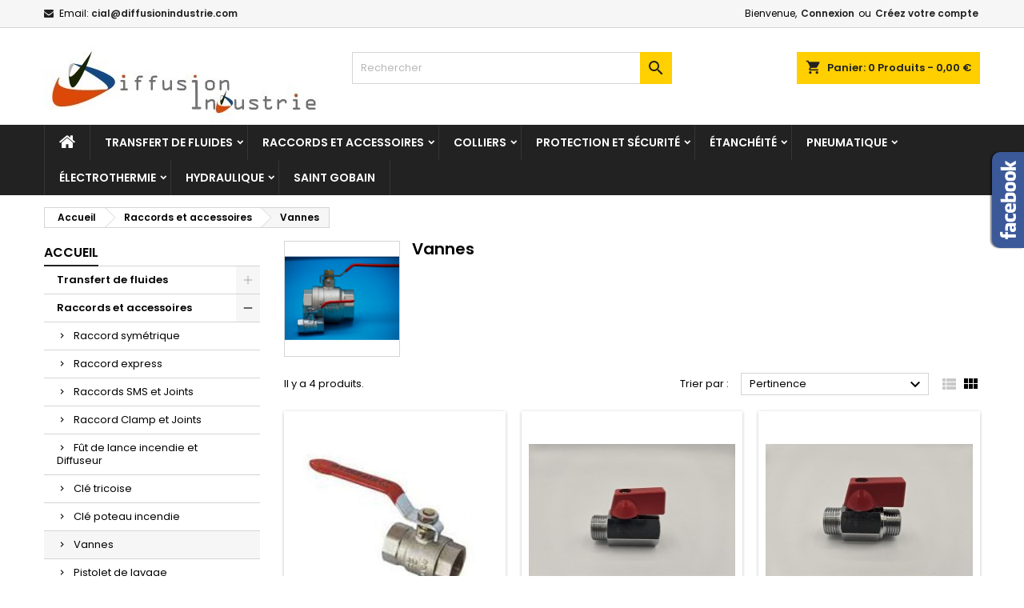

--- FILE ---
content_type: text/html; charset=utf-8
request_url: https://www.diffusionindustrie.com/29-vannes
body_size: 17305
content:
<!doctype html>
<html lang="fr">

  <head>
    
      
  <meta charset="utf-8">


  <meta http-equiv="x-ua-compatible" content="ie=edge">



  <title>Vannes</title>
  <meta name="description" content="">
  <meta name="keywords" content="">
        <link rel="canonical" href="https://www.diffusionindustrie.com/29-vannes">
  


  <meta name="viewport" content="width=device-width, initial-scale=1">



  <link rel="icon" type="image/vnd.microsoft.icon" href="/img/favicon.ico?1649927724">
  <link rel="shortcut icon" type="image/x-icon" href="/img/favicon.ico?1649927724">



    <link rel="stylesheet" href="https://www.diffusionindustrie.com/themes/AngarTheme/assets/cache/theme-37367f15.css" type="text/css" media="all">


<link rel="stylesheet" href="https://fonts.googleapis.com/css?family=Poppins:400,600&amp;subset=latin,latin-ext" type="text/css" media="all" />




<!-- Global site tag (gtag.js) - Google Analytics -->
<script async src="https://www.googletagmanager.com/gtag/js?id=G-LCPQ7RTGEZ"></script>
<script>
  window.dataLayer = window.dataLayer || [];
  function gtag(){dataLayer.push(arguments);}
  gtag('js', new Date());

  gtag('config', 'G-LCPQ7RTGEZ');
</script>











<!-- Global site tag (gtag.js) - Google Ads: 1051090608 -->
<script async src="https://www.googletagmanager.com/gtag/js?id=AW-1051090608"></script>
<script>
  window.dataLayer = window.dataLayer || [];
  function gtag(){dataLayer.push(arguments);}
  gtag('js', new Date());

  gtag('config', 'AW-1051090608');
</script>

<!-- Event snippet for Diffusion-achat conversion page -->
<script>
  gtag('event', 'conversion', {
      'send_to': 'AW-1051090608/yDg2CNrM6usBELC9mfUD',
      'transaction_id': ''
  });
</script>



<!-- Google Tag Manager -->
<script>(function(w,d,s,l,i){w[l]=w[l]||[];w[l].push({'gtm.start':
new Date().getTime(),event:'gtm.js'});var f=d.getElementsByTagName(s)[0],
j=d.createElement(s),dl=l!='dataLayer'?'&l='+l:'';j.async=true;j.src=
'https://www.googletagmanager.com/gtm.js?id='+i+dl;f.parentNode.insertBefore(j,f);
})(window,document,'script','dataLayer','GTM-P827C3M');</script>
<!-- End Google Tag Manager -->







  

  <script type="text/javascript">
        var prestashop = {"cart":{"products":[],"totals":{"total":{"type":"total","label":"Total","amount":0,"value":"0,00\u00a0\u20ac"},"total_including_tax":{"type":"total","label":"Total TTC","amount":0,"value":"0,00\u00a0\u20ac"},"total_excluding_tax":{"type":"total","label":"Total HT :","amount":0,"value":"0,00\u00a0\u20ac"}},"subtotals":{"products":{"type":"products","label":"Sous-total","amount":0,"value":"0,00\u00a0\u20ac"},"discounts":null,"shipping":{"type":"shipping","label":"Livraison","amount":0,"value":"gratuit"},"tax":{"type":"tax","label":"Taxes incluses","amount":0,"value":"0,00\u00a0\u20ac"}},"products_count":0,"summary_string":"0 articles","vouchers":{"allowed":1,"added":[]},"discounts":[],"minimalPurchase":0,"minimalPurchaseRequired":""},"currency":{"name":"Euro","iso_code":"EUR","iso_code_num":"978","sign":"\u20ac"},"customer":{"lastname":null,"firstname":null,"email":null,"birthday":null,"newsletter":null,"newsletter_date_add":null,"optin":null,"website":null,"company":null,"siret":null,"ape":null,"is_logged":false,"gender":{"type":null,"name":null},"addresses":[]},"language":{"name":"Fran\u00e7ais (French)","iso_code":"fr","locale":"fr-FR","language_code":"fr","is_rtl":"0","date_format_lite":"d\/m\/Y","date_format_full":"d\/m\/Y H:i:s","id":1},"page":{"title":"","canonical":"https:\/\/www.diffusionindustrie.com\/29-vannes","meta":{"title":"Vannes","description":"","keywords":"","robots":"index"},"page_name":"category","body_classes":{"lang-fr":true,"lang-rtl":false,"country-US":true,"currency-EUR":true,"layout-left-column":true,"page-category":true,"tax-display-disabled":true,"category-id-29":true,"category-Vannes":true,"category-id-parent-21":true,"category-depth-level-3":true},"admin_notifications":[]},"shop":{"name":"diffusion industrie","logo":"\/img\/diffusion-industrie-logo-1590384862.jpg","stores_icon":"\/img\/logo_stores.png","favicon":"\/img\/favicon.ico"},"urls":{"base_url":"https:\/\/www.diffusionindustrie.com\/","current_url":"https:\/\/www.diffusionindustrie.com\/29-vannes","shop_domain_url":"https:\/\/www.diffusionindustrie.com","img_ps_url":"https:\/\/www.diffusionindustrie.com\/img\/","img_cat_url":"https:\/\/www.diffusionindustrie.com\/img\/c\/","img_lang_url":"https:\/\/www.diffusionindustrie.com\/img\/l\/","img_prod_url":"https:\/\/www.diffusionindustrie.com\/img\/p\/","img_manu_url":"https:\/\/www.diffusionindustrie.com\/img\/m\/","img_sup_url":"https:\/\/www.diffusionindustrie.com\/img\/su\/","img_ship_url":"https:\/\/www.diffusionindustrie.com\/img\/s\/","img_store_url":"https:\/\/www.diffusionindustrie.com\/img\/st\/","img_col_url":"https:\/\/www.diffusionindustrie.com\/img\/co\/","img_url":"https:\/\/www.diffusionindustrie.com\/themes\/AngarTheme\/assets\/img\/","css_url":"https:\/\/www.diffusionindustrie.com\/themes\/AngarTheme\/assets\/css\/","js_url":"https:\/\/www.diffusionindustrie.com\/themes\/AngarTheme\/assets\/js\/","pic_url":"https:\/\/www.diffusionindustrie.com\/upload\/","pages":{"address":"https:\/\/www.diffusionindustrie.com\/adresse","addresses":"https:\/\/www.diffusionindustrie.com\/adresses","authentication":"https:\/\/www.diffusionindustrie.com\/connexion","cart":"https:\/\/www.diffusionindustrie.com\/panier","category":"https:\/\/www.diffusionindustrie.com\/index.php?controller=category","cms":"https:\/\/www.diffusionindustrie.com\/index.php?controller=cms","contact":"https:\/\/www.diffusionindustrie.com\/nous-contacter","discount":"https:\/\/www.diffusionindustrie.com\/reduction","guest_tracking":"https:\/\/www.diffusionindustrie.com\/suivi-commande-invite","history":"https:\/\/www.diffusionindustrie.com\/historique-commandes","identity":"https:\/\/www.diffusionindustrie.com\/identite","index":"https:\/\/www.diffusionindustrie.com\/","my_account":"https:\/\/www.diffusionindustrie.com\/mon-compte","order_confirmation":"https:\/\/www.diffusionindustrie.com\/confirmation-commande","order_detail":"https:\/\/www.diffusionindustrie.com\/index.php?controller=order-detail","order_follow":"https:\/\/www.diffusionindustrie.com\/suivi-commande","order":"https:\/\/www.diffusionindustrie.com\/commande","order_return":"https:\/\/www.diffusionindustrie.com\/index.php?controller=order-return","order_slip":"https:\/\/www.diffusionindustrie.com\/avoirs","pagenotfound":"https:\/\/www.diffusionindustrie.com\/page-introuvable","password":"https:\/\/www.diffusionindustrie.com\/recuperation-mot-de-passe","pdf_invoice":"https:\/\/www.diffusionindustrie.com\/index.php?controller=pdf-invoice","pdf_order_return":"https:\/\/www.diffusionindustrie.com\/index.php?controller=pdf-order-return","pdf_order_slip":"https:\/\/www.diffusionindustrie.com\/index.php?controller=pdf-order-slip","prices_drop":"https:\/\/www.diffusionindustrie.com\/promotions","product":"https:\/\/www.diffusionindustrie.com\/index.php?controller=product","search":"https:\/\/www.diffusionindustrie.com\/recherche","sitemap":"https:\/\/www.diffusionindustrie.com\/plan du site","stores":"https:\/\/www.diffusionindustrie.com\/magasins","supplier":"https:\/\/www.diffusionindustrie.com\/fournisseur","register":"https:\/\/www.diffusionindustrie.com\/connexion?create_account=1","order_login":"https:\/\/www.diffusionindustrie.com\/commande?login=1"},"alternative_langs":{"fr":"https:\/\/www.diffusionindustrie.com\/29-vannes"},"theme_assets":"\/themes\/AngarTheme\/assets\/","actions":{"logout":"https:\/\/www.diffusionindustrie.com\/?mylogout="},"no_picture_image":{"bySize":{"small_default":{"url":"https:\/\/www.diffusionindustrie.com\/img\/p\/fr-default-small_default.jpg","width":98,"height":98},"cart_default":{"url":"https:\/\/www.diffusionindustrie.com\/img\/p\/fr-default-cart_default.jpg","width":125,"height":125},"home_default":{"url":"https:\/\/www.diffusionindustrie.com\/img\/p\/fr-default-home_default.jpg","width":259,"height":259},"medium_default":{"url":"https:\/\/www.diffusionindustrie.com\/img\/p\/fr-default-medium_default.jpg","width":452,"height":452},"large_default":{"url":"https:\/\/www.diffusionindustrie.com\/img\/p\/fr-default-large_default.jpg","width":800,"height":800}},"small":{"url":"https:\/\/www.diffusionindustrie.com\/img\/p\/fr-default-small_default.jpg","width":98,"height":98},"medium":{"url":"https:\/\/www.diffusionindustrie.com\/img\/p\/fr-default-home_default.jpg","width":259,"height":259},"large":{"url":"https:\/\/www.diffusionindustrie.com\/img\/p\/fr-default-large_default.jpg","width":800,"height":800},"legend":""}},"configuration":{"display_taxes_label":false,"display_prices_tax_incl":true,"is_catalog":false,"show_prices":true,"opt_in":{"partner":true},"quantity_discount":{"type":"discount","label":"Remise"},"voucher_enabled":1,"return_enabled":0},"field_required":[],"breadcrumb":{"links":[{"title":"Accueil","url":"https:\/\/www.diffusionindustrie.com\/"},{"title":"Raccords et accessoires","url":"https:\/\/www.diffusionindustrie.com\/21-raccords-et-accessoires"},{"title":"Vannes","url":"https:\/\/www.diffusionindustrie.com\/29-vannes"}],"count":3},"link":{"protocol_link":"https:\/\/","protocol_content":"https:\/\/"},"time":1768501036,"static_token":"72b4b967e8a64687dfb1d552f5e4176c","token":"f14350bfaee28834090b4ade5cdb8e04"};
      </script>



  <!-- emarketing start -->


<!-- emarketing end -->
<style>
body {
background-color: #ffffff;
font-family: "Poppins", Arial, Helvetica, sans-serif;
}

.products .product-miniature .product-title {
height: 32px;
}

.products .product-miniature .product-title a {
font-size: 14px;
line-height: 16px;
}

#content-wrapper .products .product-miniature .product-desc {
height: 36px;
}

@media (min-width: 991px) {
#home_categories ul li .cat-container {
min-height: 0px;
}
}

@media (min-width: 768px) {
a#_desktop_logo {
padding-top: 22px;
padding-bottom: 0px;
}
}

nav.header-nav {
background: #f6f6f6;
}

nav.header-nav,
.header_sep2 #contact-link span.shop-phone,
.header_sep2 #contact-link span.shop-phone.shop-tel,
.header_sep2 #contact-link span.shop-phone:last-child,
.header_sep2 .lang_currency_top,
.header_sep2 .lang_currency_top:last-child,
.header_sep2 #_desktop_currency_selector,
.header_sep2 #_desktop_language_selector,
.header_sep2 #_desktop_user_info {
border-color: #d6d4d4;
}

#contact-link,
#contact-link a,
.lang_currency_top span.lang_currency_text,
.lang_currency_top .dropdown i.expand-more,
nav.header-nav .user-info span,
nav.header-nav .user-info a.logout,
#languages-block-top div.current,
nav.header-nav a{
color: #000000;
}

#contact-link span.shop-phone strong,
#contact-link span.shop-phone strong a,
.lang_currency_top span.expand-more,
nav.header-nav .user-info a.account {
color: #222222;
}

#contact-link span.shop-phone i {
color: #222222;
}

.header-top {
background: #ffffff;
}

div#search_widget form button[type=submit] {
background: #ffcf00;
color: #222222;
}

div#search_widget form button[type=submit]:hover {
background: #ffcf00;
color: #222222;
}


#header div#_desktop_cart .blockcart .header {
background: #ffcf00;
}

#header div#_desktop_cart .blockcart .header a.cart_link {
color: #222222;
}


#homepage-slider .bx-wrapper .bx-pager.bx-default-pager a:hover,
#homepage-slider .bx-wrapper .bx-pager.bx-default-pager a.active{
background: #ffcf00;
}

div#rwd_menu {
background: #222222;
}

div#rwd_menu,
div#rwd_menu a {
color: #ffffff;
}

div#rwd_menu,
div#rwd_menu .rwd_menu_item,
div#rwd_menu .rwd_menu_item:first-child {
border-color: #363636;
}

div#rwd_menu .rwd_menu_item:hover,
div#rwd_menu .rwd_menu_item:focus,
div#rwd_menu .rwd_menu_item a:hover,
div#rwd_menu .rwd_menu_item a:focus {
color: #222222;
background: #ffcf00;
}

#mobile_top_menu_wrapper2 .top-menu li a:hover,
.rwd_menu_open ul.user_info li a:hover {
background: #ffcf00;
color: #222222;
}

#_desktop_top_menu{
background: #222222;
}

#_desktop_top_menu,
#_desktop_top_menu > ul > li,
.menu_sep1 #_desktop_top_menu > ul > li,
.menu_sep1 #_desktop_top_menu > ul > li:last-child,
.menu_sep2 #_desktop_top_menu,
.menu_sep2 #_desktop_top_menu > ul > li,
.menu_sep2 #_desktop_top_menu > ul > li:last-child,
.menu_sep3 #_desktop_top_menu,
.menu_sep4 #_desktop_top_menu,
.menu_sep5 #_desktop_top_menu,
.menu_sep6 #_desktop_top_menu {
border-color: #363636;
}

#_desktop_top_menu > ul > li > a {
color: #ffffff;
}

#_desktop_top_menu > ul > li:hover > a {
color: #222222;
background: #ffcf00;
}

.submenu1 #_desktop_top_menu .popover.sub-menu ul.top-menu li a:hover {
background: #ffcf00;
color: #222222;
}

#home_categories .homecat_title span {
border-color: #222222;
}

#home_categories ul li .homecat_name span {
background: #222222;
}

#home_categories ul li a.view_more {
background: #ffcf00;
color: #222222;
border-color: #ffcf00;
}

#home_categories ul li a.view_more:hover {
background: #222222;
color: #ffffff;
border-color: #222222;
}

.columns .text-uppercase a,
.columns .text-uppercase span,
.columns div#_desktop_cart .cart_index_title a,
#home_man_product .catprod_title a span {
border-color: #222222;
}

#index .tabs ul.nav-tabs li.nav-item a.active,
#index .tabs ul.nav-tabs li.nav-item a:hover,
.index_title a,
.index_title span {
border-color: #222222;
}

a.product-flags-plist span.product-flag.new,
#home_cat_product a.product-flags-plist span.product-flag.new,
#product #content .product-flags li,
#product #content .product-flags .product-flag.new {
background: #ffcf00;
}

.products .product-miniature .product-title a,
#home_cat_product ul li .right-block .name_block a {
color: #282828;
}

.products .product-miniature span.price,
#home_cat_product ul li .product-price-and-shipping .price,
.ui-widget .search_right span.search_price {
color: #ee0000;
}

.button-container .add-to-cart:hover,
#subcart .cart-buttons .viewcart:hover {
background: #222222;
color: #ffffff;
border-color: #222222;
}

.button-container .add-to-cart,
.button-container .add-to-cart:disabled,
#subcart .cart-buttons .viewcart {
background: #ffcf00;
color: #000000;
border-color: #ffcf00;
}

#home_cat_product .catprod_title span {
border-color: #222222;
}

#home_man .man_title span {
border-color: #222222;
}

div#angarinfo_block .icon_cms {
color: #ffcf00;
}

.footer-container {
background: #222222;
}

.footer-container,
.footer-container .h3,
.footer-container .links .title,
.row.social_footer {
border-color: #363636;
}

.footer-container .h3 span,
.footer-container .h3 a,
.footer-container .links .title span.h3,
.footer-container .links .title a.h3 {
border-color: #ffcf00;
}

.footer-container,
.footer-container .h3,
.footer-container .links .title .h3,
.footer-container a,
.footer-container li a,
.footer-container .links ul>li a {
color: #ffffff;
}

.block_newsletter .btn-newsletter {
background: #ffcf00;
color: #222222;
}

.block_newsletter .btn-newsletter:hover {
background: #ffcf00;
color: #222222;
}

.footer-container .bottom-footer {
background: #222222;
border-color: #363636;
color: #ffffff;
}

.product-prices .current-price span.price {
color: #ee0000;
}

.product-add-to-cart button.btn.add-to-cart:hover {
background: #282828;
color: #ffffff;
border-color: #282828;
}

.product-add-to-cart button.btn.add-to-cart,
.product-add-to-cart button.btn.add-to-cart:disabled {
background: #222222;
color: #ffffff;
border-color: #222222;
}

#product .tabs ul.nav-tabs li.nav-item a.active,
#product .tabs ul.nav-tabs li.nav-item a:hover,
#product .index_title span,
.page-product-heading span,
body #product-comments-list-header .comments-nb {
border-color: #222222;
}

.btn-primary:hover {
background: #3aa04c;
color: #ffffff;
border-color: #196f28;
}

.btn-primary,
.btn-primary.disabled,
.btn-primary:disabled,
.btn-primary.disabled:hover {
background: #43b754;
color: #ffffff;
border-color: #399a49;
}

.btn-secondary:hover {
background: #eeeeee;
color: #000000;
border-color: #d8d8d8;
}

.btn-secondary,
.btn-secondary.disabled,
.btn-secondary:disabled,
.btn-secondary.disabled:hover {
background: #f6f6f6;
color: #000000;
border-color: #d8d8d8;
}

.form-control:focus, .input-group.focus {
border-color: #dbdbdb;;
outline-color: #dbdbdb;;
}

body .pagination .page-list .current a,
body .pagination .page-list a:hover,
body .pagination .page-list .current a.disabled,
body .pagination .page-list .current a.disabled:hover {
color: #222222;
}

.page-my-account #content .links a:hover i {
color: #222222;
}

#scroll_top {
background: #ffcf00;
color: #222222;
}

#scroll_top:hover,
#scroll_top:focus {
background: #222222;
color: #ffffff;
}

</style><style>
	.lgcookieslaw_banner {
		display:table;
		width:100%;
		position:fixed;
		left:0;
		repeat-x scroll left top;
		background: #000000;
		border-color: #000000;
		border-left: 1px solid #000000;
		border-radius: 3px 3px 3px 3px;
		border-right: 1px solid #000000;
		color: #FFFFFF !important;
		z-index: 99999;
		border-style: solid;
		border-width: 1px;
		margin: 0;
		outline: medium none;
		text-align: center;
		vertical-align: middle;
		text-shadow: 0 0 0 0;
		-webkit-box-shadow: 0px 1px 5px 0px #000000;
		-moz-box-shadow:    0px 1px 5px 0px #000000;
		box-shadow:         0px 1px 5px 0px #000000;
		font-size: 12px;
	
		bottom:0;;
		opacity:0.8;
	
	}

	.lgcookieslaw_banner > form
	{
		position:relative;
	}

	.lgcookieslaw_banner span.lgcookieslaw_btn
	{
		border-color: #8BC954 !important;
		background: #8BC954 !important;
		color: #FFFFFF !important;
		text-align: center;
		margin: 5px 0px 5px 0px;
		padding: 5px 5px;
		display: inline-block;
		border: 0;
		font-weight: bold;
		height: 26px;
		line-height: 16px;
		width: auto;
		font-size: 12px;
		cursor: pointer;
	}

	.lgcookieslaw_banner span:hover.lgcookieslaw_btn
	{
		moz-opacity:0.85;
		opacity: 0.85;
		filter: alpha(opacity=85);
	}

	.lgcookieslaw_banner a.lgcookieslaw_btn
	{
		border-color: #5BC0DE;
		background: #5BC0DE;
		color: #FFFFFF !important;
		margin: 5px 0px 5px 0px;
		text-align: center;
		padding: 5px 5px;
		display: inline-block;
		border: 0;
		font-weight: bold;
		height: 26px;
		line-height: 16px;
		width: auto;
		font-size: 12px;
	}

	@media (max-width: 768px) {
		.lgcookieslaw_banner span.lgcookieslaw_btn,
		.lgcookieslaw_banner a.lgcookieslaw_btn {
			height: auto;
		}
	}

	.lgcookieslaw_banner a:hover.lgcookieslaw_btn
	{
		border-color: #5BC0DE;
		background: #5BC0DE;
		color: #FFFFFF !important;
		moz-opacity:0.85;
		opacity: 0.85;
		filter: alpha(opacity=85);
	}

	.lgcookieslaw_close_banner_btn
	{
		cursor:pointer;
		height:21px;
		max-width:21px;
		width:21px;
	}

	.lgcookieslaw_container {
		display:table;
		margin: 0 auto;
	}

	.lgcookieslaw_button_container {
		display:table-cell;
		padding:0px;
		vertical-align: middle;
	}

	.lgcookieslaw_button_container div{
		display:table-cell;
		padding: 0px 4px 0px 0px;
		vertical-align: middle;
	}

	.lgcookieslaw_message {
		display:table-cell;
		font-size: 12px;
		padding:2px 5px 5px 5px;
		vertical-align: middle;
	}

	.lgcookieslaw_message p {
		margin: 0;
		color: #FFFFFF !important;
	}

	.lgcookieslaw_btn-close {
		position:absolute;
		right:5px;
		top:5px;
	}
</style>

<script type="text/javascript">
    function closeinfo(accept)
    {
        var banners = document.getElementsByClassName("lgcookieslaw_banner");
        if( banners ) {
            for (var i = 0; i < banners.length; i++) {
                banners[i].style.display = 'none';
            }
        }

        if (typeof accept != 'undefined' && accept == true) {
            setCookie("__lglaw", 1, 31536000);
        }
    }

    function checkLgCookie()
    {
        return document.cookie.match(/^(.*;)?\s*__lglaw\s*=\s*[^;]+(.*)?$/);
    }

    function setCookie(cname, cvalue, exdays) {
        var d = new Date();
        d.setTime(d.getTime() + (exdays * 1000));
        var expires = "expires=" + d.toUTCString();
        document.cookie = cname + "=" + cvalue + ";" + expires + ";path=/";
    }

    var lgbtnclick = function(){
        var buttons = document.getElementsByClassName("lgcookieslaw_btn_accept");
        if( buttons != null ) {
            for (var i = 0; i < buttons.length; i++) {
                buttons[i].addEventListener("click", function () {
                    closeinfo(true);
                                        
                });
            }
        }
    };

    window.addEventListener('load',function(){
        if( checkLgCookie() ) {
            closeinfo();
        } else {
            
                        
            lgbtnclick();
        }
    });

</script>

<script type="text/javascript">
	(window.gaDevIds=window.gaDevIds||[]).push('d6YPbH');
	(function(i,s,o,g,r,a,m){i['GoogleAnalyticsObject']=r;i[r]=i[r]||function(){
	(i[r].q=i[r].q||[]).push(arguments)},i[r].l=1*new Date();a=s.createElement(o),
	m=s.getElementsByTagName(o)[0];a.async=1;a.src=g;m.parentNode.insertBefore(a,m)
	})(window,document,'script','https://www.google-analytics.com/analytics.js','ga');

            ga('create', 'UA-855148-9', 'auto');
                    ga('set', 'anonymizeIp', true);
                ga('send', 'pageview');
    
    ga('require', 'ec');
</script>





    
  </head>

  <body id="category" class="lang-fr country-us currency-eur layout-left-column page-category tax-display-disabled category-id-29 category-vannes category-id-parent-21 category-depth-level-3  ps_175
	no_bg #ffffff bg_attatchment_fixed bg_position_tl bg_repeat_xy bg_size_initial slider_position_top slider_controls_black banners_top3 banners_top_tablets3 banners_top_phones1 banners_bottom2 banners_bottom_tablets2 banners_bottom_phones1 submenu1 pl_1col_qty_4 pl_2col_qty_3 pl_3col_qty_3 pl_1col_qty_bigtablets_4 pl_2col_qty_bigtablets_3 pl_3col_qty_bigtablets_2 pl_1col_qty_tablets_3 pl_1col_qty_phones_1 home_tabs1 pl_border_type2 32 14 16 pl_button_icon_no pl_button_qty2 pl_desc_no pl_reviews_no pl_availability_no product_layout2 hide_reference_no hide_reassurance_yes product_tabs1 order_gender_hide order_birthday_hide inner_bg menu_sep1 header_sep1 slider_full_width feat_cat_style3 feat_cat4 feat_cat_bigtablets2 feat_cat_tablets2 feat_cat_phones0 all_products_yes pl_colors_yes newsletter_info_yes stickycart_yes stickymenu_yes homeicon_no pl_man_no product_hide_man_no cart_style1 pl_ref_yes header_style1 mainfont_Poppins bg_white  not_logged ">

    
      
    

    <main>
      
              

      <header id="header">
        
          


  <div class="header-banner">
    
  </div>



  <nav class="header-nav">
    <div class="container">
      <div class="row">
          <div class="col-md-12 col-xs-12">
            <div id="_desktop_contact_link">
  <div id="contact-link">

	
			<span class="shop-phone contact_link">
			<a href="https://www.diffusionindustrie.com/nous-contacter">Contact</a>
		</span>
	
			<span class="shop-phone shop-email">
			<i class="fa fa-envelope"></i>
			<span class="shop-phone_text">Email:</span>
			<strong><a href="&#109;&#97;&#105;&#108;&#116;&#111;&#58;%63%69%61%6c@%64%69%66%66%75%73%69%6f%6e%69%6e%64%75%73%74%72%69%65.%63%6f%6d" >&#x63;&#x69;&#x61;&#x6c;&#x40;&#x64;&#x69;&#x66;&#x66;&#x75;&#x73;&#x69;&#x6f;&#x6e;&#x69;&#x6e;&#x64;&#x75;&#x73;&#x74;&#x72;&#x69;&#x65;&#x2e;&#x63;&#x6f;&#x6d;</a></strong>
		</span>
	
  </div>
</div>


            <div id="_desktop_user_info">
  <div class="user-info">


	<ul class="user_info hidden-md-up">

		
			<li><a href="https://www.diffusionindustrie.com/mon-compte" title="Identifiez-vous" rel="nofollow">Connexion</a></li>
			<li><a href="https://www.diffusionindustrie.com/connexion?create_account=1" title="Identifiez-vous" rel="nofollow">Créez votre compte</a></li>

		
	</ul>


	<div class="hidden-sm-down">
		<span class="welcome">Bienvenue,</span>
					<a class="account" href="https://www.diffusionindustrie.com/mon-compte" title="Identifiez-vous" rel="nofollow">Connexion</a>

			<span class="or">ou</span>

			<a class="account" href="https://www.diffusionindustrie.com/connexion?create_account=1" title="Identifiez-vous" rel="nofollow">Créez votre compte</a>
			</div>


  </div>
</div>
          </div>
      </div>
    </div>
  </nav>



  <div class="header-top">
    <div class="container">
	  <div class="row">
		<a href="https://www.diffusionindustrie.com/" class="col-md-4 hidden-sm-down2" id="_desktop_logo">
			<img class="logo img-responsive" src="/img/diffusion-industrie-logo-1590384862.jpg" alt="diffusion industrie">
		</a>
		
<div id="_desktop_cart">

	<div class="cart_top">

		<div class="blockcart cart-preview inactive" data-refresh-url="//www.diffusionindustrie.com/module/ps_shoppingcart/ajax">
			<div class="header">
			
				<div class="cart_index_title">
					<a class="cart_link" rel="nofollow" href="//www.diffusionindustrie.com/panier?action=show">
						<i class="material-icons shopping-cart">shopping_cart</i>
						<span class="hidden-sm-down cart_title">Panier:</span>
						<span class="cart-products-count">
							0<span> Produits - 0,00 €</span>
						</span>
					</a>
				</div>


				<div id="subcart">

					<ul class="cart_products">

											<li>Il n'y a plus d'articles dans votre panier</li>
					
										</ul>

					<ul class="cart-subtotals">

				
						<li>
							<span class="text">Livraison</span>
							<span class="value">gratuit</span>
							<span class="clearfix"></span>
						</li>

						<li>
							<span class="text">Total</span>
							<span class="value">0,00 €</span>
							<span class="clearfix"></span>
						</li>

					</ul>

					<div class="cart-buttons">
						<a class="btn btn-primary viewcart" href="//www.diffusionindustrie.com/panier?action=show">Commander <i class="material-icons">&#xE315;</i></a>
											</div>

				</div>

			</div>
		</div>

	</div>

</div>


<!-- Block search module TOP -->
<div id="_desktop_search_widget" class="col-lg-4 col-md-4 col-sm-12 search-widget hidden-sm-down ">
	<div id="search_widget" data-search-controller-url="//www.diffusionindustrie.com/recherche">
		<form method="get" action="//www.diffusionindustrie.com/recherche">
			<input type="hidden" name="controller" value="search">
			<input type="text" name="s" value="" placeholder="Rechercher" aria-label="Rechercher">
			<button type="submit">
				<i class="material-icons search">&#xE8B6;</i>
				<span class="hidden-xl-down">Rechercher</span>
			</button>
		</form>
	</div>
</div>
<!-- /Block search module TOP -->
<div id="lgcookieslaw_banner" class="lgcookieslaw_banner">
					<div class="lgcookieslaw_container">
						<div class="lgcookieslaw_message"><p>Notre boutique utilise des cookies pour améliorer l'expérience utilisateur et nous vous recommandons d'accepter leur utilisation pour profiter pleinement de votre navigation.</p></div>
							<div class="lgcookieslaw_button_container">
					<div>
												<span id="lgcookieslaw_accept" class="lgcookieslaw_btn lgcookieslaw_btn_accept" onclick="closeinfo(true)">J&#039;accepte</span>
					</div>
					<div>
						<a id="lgcookieslaw_info" class="lgcookieslaw_btn"  target="_blank"  href="https://www.diffusionindustrie.com/content/6-cookies-rgpd" >
							Plus d&#039;informations
						</a>
					</div>
				</div>
					</div>
					</div>

		<div class="clearfix"></div>
	  </div>
    </div>

	<div id="rwd_menu" class="hidden-md-up">
		<div class="container">
			<div id="menu-icon2" class="rwd_menu_item"><i class="material-icons d-inline">&#xE5D2;</i></div>
			<div id="search-icon" class="rwd_menu_item"><i class="material-icons search">&#xE8B6;</i></div>
			<div id="user-icon" class="rwd_menu_item"><i class="material-icons logged">&#xE7FF;</i></div>
			<div id="_mobile_cart" class="rwd_menu_item"></div>
		</div>
		<div class="clearfix"></div>
	</div>

	<div class="container">
		<div id="mobile_top_menu_wrapper2" class="rwd_menu_open hidden-md-up" style="display:none;">
			<div class="js-top-menu mobile" id="_mobile_top_menu"></div>
		</div>

		<div id="mobile_search_wrapper" class="rwd_menu_open hidden-md-up" style="display:none;">
			<div id="_mobile_search_widget"></div>
		</div>

		<div id="mobile_user_wrapper" class="rwd_menu_open hidden-md-up" style="display:none;">
			<div id="_mobile_user_info"></div>
		</div>
	</div>
  </div>
  

<div class="menu js-top-menu position-static hidden-sm-down" id="_desktop_top_menu">
    
          <ul class="top-menu container" id="top-menu" data-depth="0">

					<li class="home_icon"><a href="https://www.diffusionindustrie.com/"><i class="icon-home"></i><span>Accueil</span></a></li>
		
                    <li class="category" id="category-10">
                          <a
                class="dropdown-item sf-with-ul"
                href="https://www.diffusionindustrie.com/10-transfert-de-fluides" data-depth="0"
                              >
                                                                      <span class="float-xs-right hidden-md-up">
                    <span data-target="#top_sub_menu_85641" data-toggle="collapse" class="navbar-toggler collapse-icons">
                      <i class="material-icons add">&#xE313;</i>
                      <i class="material-icons remove">&#xE316;</i>
                    </span>
                  </span>
                                Transfert de fluides
              </a>
                            <div  class="popover sub-menu js-sub-menu collapse" id="top_sub_menu_85641">
                
          <ul class="top-menu container"  data-depth="1">

		
                    <li class="category" id="category-12">
                          <a
                class="dropdown-item dropdown-submenu"
                href="https://www.diffusionindustrie.com/12-tuyau-transfert-eau" data-depth="1"
                              >
                                Tuyau transfert eau
              </a>
                          </li>
                    <li class="category" id="category-11">
                          <a
                class="dropdown-item dropdown-submenu"
                href="https://www.diffusionindustrie.com/11-tuyau-air-comprime" data-depth="1"
                              >
                                Tuyau air comprimé
              </a>
                          </li>
                    <li class="category" id="category-13">
                          <a
                class="dropdown-item dropdown-submenu"
                href="https://www.diffusionindustrie.com/13-tuyau-hydrocarbure" data-depth="1"
                              >
                                Tuyau hydrocarbure
              </a>
                          </li>
                    <li class="category" id="category-14">
                          <a
                class="dropdown-item dropdown-submenu"
                href="https://www.diffusionindustrie.com/14-tuyau-alimentaire-cosmetique-et-laboratoire" data-depth="1"
                              >
                                Tuyau alimentaire, cosmétique et laboratoire
              </a>
                          </li>
                    <li class="category" id="category-15">
                          <a
                class="dropdown-item dropdown-submenu"
                href="https://www.diffusionindustrie.com/15-tuyau-soudure" data-depth="1"
                              >
                                Tuyau soudure
              </a>
                          </li>
                    <li class="category" id="category-16">
                          <a
                class="dropdown-item dropdown-submenu"
                href="https://www.diffusionindustrie.com/16-tuyau-eau-chaude-et-vapeur" data-depth="1"
                              >
                                Tuyau eau chaude et vapeur
              </a>
                          </li>
                    <li class="category" id="category-17">
                          <a
                class="dropdown-item dropdown-submenu"
                href="https://www.diffusionindustrie.com/17-tuyau-beton" data-depth="1"
                              >
                                Tuyau béton
              </a>
                          </li>
                    <li class="category" id="category-18">
                          <a
                class="dropdown-item dropdown-submenu"
                href="https://www.diffusionindustrie.com/18-tuyau-arrosage-et-jardinerie" data-depth="1"
                              >
                                Tuyau arrosage et jardinerie
              </a>
                          </li>
                    <li class="category" id="category-19">
                          <a
                class="dropdown-item dropdown-submenu"
                href="https://www.diffusionindustrie.com/19-tuyau-assainissement-" data-depth="1"
                              >
                                Tuyau assainissement
              </a>
                          </li>
                    <li class="category" id="category-20">
                          <a
                class="dropdown-item dropdown-submenu"
                href="https://www.diffusionindustrie.com/20-tuyau-gaine-aspiration-et-ventilation" data-depth="1"
                              >
                                Tuyau / Gaine aspiration et ventilation
              </a>
                          </li>
                    <li class="category" id="category-88">
                          <a
                class="dropdown-item dropdown-submenu"
                href="https://www.diffusionindustrie.com/88-tube-pour-pompe-peristaltique" data-depth="1"
                              >
                                Tube  pour pompe péristaltique
              </a>
                          </li>
                    <li class="category" id="category-91">
                          <a
                class="dropdown-item dropdown-submenu"
                href="https://www.diffusionindustrie.com/91-tuyau-de-lavage" data-depth="1"
                              >
                                Tuyau de lavage
              </a>
                          </li>
              </ul>
    
              </div>
                          </li>
                    <li class="category" id="category-21">
                          <a
                class="dropdown-item sf-with-ul"
                href="https://www.diffusionindustrie.com/21-raccords-et-accessoires" data-depth="0"
                              >
                                                                      <span class="float-xs-right hidden-md-up">
                    <span data-target="#top_sub_menu_22322" data-toggle="collapse" class="navbar-toggler collapse-icons">
                      <i class="material-icons add">&#xE313;</i>
                      <i class="material-icons remove">&#xE316;</i>
                    </span>
                  </span>
                                Raccords et accessoires
              </a>
                            <div  class="popover sub-menu js-sub-menu collapse" id="top_sub_menu_22322">
                
          <ul class="top-menu container"  data-depth="1">

		
                    <li class="category" id="category-22">
                          <a
                class="dropdown-item dropdown-submenu"
                href="https://www.diffusionindustrie.com/22-raccord-symetrique" data-depth="1"
                              >
                                Raccord symétrique
              </a>
                          </li>
                    <li class="category" id="category-24">
                          <a
                class="dropdown-item dropdown-submenu"
                href="https://www.diffusionindustrie.com/24-raccord-express" data-depth="1"
                              >
                                Raccord express
              </a>
                          </li>
                    <li class="category" id="category-23">
                          <a
                class="dropdown-item dropdown-submenu"
                href="https://www.diffusionindustrie.com/23-raccords-sms-et-joints" data-depth="1"
                              >
                                Raccords SMS et Joints
              </a>
                          </li>
                    <li class="category" id="category-85">
                          <a
                class="dropdown-item dropdown-submenu"
                href="https://www.diffusionindustrie.com/85-raccord-clamp-et-joints" data-depth="1"
                              >
                                Raccord Clamp et Joints
              </a>
                          </li>
                    <li class="category" id="category-25">
                          <a
                class="dropdown-item dropdown-submenu"
                href="https://www.diffusionindustrie.com/25-fut-de-lance-incendie-et-diffuseur" data-depth="1"
                              >
                                Fût de lance incendie et Diffuseur
              </a>
                          </li>
                    <li class="category" id="category-27">
                          <a
                class="dropdown-item dropdown-submenu"
                href="https://www.diffusionindustrie.com/27-cle-tricoise" data-depth="1"
                              >
                                Clé tricoise
              </a>
                          </li>
                    <li class="category" id="category-28">
                          <a
                class="dropdown-item dropdown-submenu"
                href="https://www.diffusionindustrie.com/28-cle-poteau-incendie" data-depth="1"
                              >
                                Clé poteau incendie
              </a>
                          </li>
                    <li class="category current " id="category-29">
                          <a
                class="dropdown-item dropdown-submenu"
                href="https://www.diffusionindustrie.com/29-vannes" data-depth="1"
                              >
                                Vannes
              </a>
                          </li>
                    <li class="category" id="category-30">
                          <a
                class="dropdown-item dropdown-submenu"
                href="https://www.diffusionindustrie.com/30-pistolet-de-lavage" data-depth="1"
                              >
                                Pistolet de lavage
              </a>
                          </li>
                    <li class="category" id="category-73">
                          <a
                class="dropdown-item dropdown-submenu"
                href="https://www.diffusionindustrie.com/73-raccord-instantane" data-depth="1"
                              >
                                Raccord instantané
              </a>
                          </li>
                    <li class="category" id="category-86">
                          <a
                class="dropdown-item dropdown-submenu"
                href="https://www.diffusionindustrie.com/86-filet-de-protection" data-depth="1"
                              >
                                Filet de protection
              </a>
                          </li>
                    <li class="category" id="category-87">
                          <a
                class="dropdown-item dropdown-submenu"
                href="https://www.diffusionindustrie.com/87-raccord-a-cames" data-depth="1"
                              >
                                Raccord à cames
              </a>
                          </li>
                    <li class="category" id="category-95">
                          <a
                class="dropdown-item dropdown-submenu"
                href="https://www.diffusionindustrie.com/95-raccord-rapide" data-depth="1"
                              >
                                Raccord rapide
              </a>
                          </li>
                    <li class="category" id="category-96">
                          <a
                class="dropdown-item dropdown-submenu"
                href="https://www.diffusionindustrie.com/96-raccord-pour-cuve-ibc" data-depth="1"
                              >
                                Raccord pour cuve IBC
              </a>
                          </li>
                    <li class="category" id="category-97">
                          <a
                class="dropdown-item dropdown-submenu"
                href="https://www.diffusionindustrie.com/97-raccord-a-visser" data-depth="1"
                              >
                                Raccord à visser
              </a>
                          </li>
              </ul>
    
              </div>
                          </li>
                    <li class="category" id="category-31">
                          <a
                class="dropdown-item sf-with-ul"
                href="https://www.diffusionindustrie.com/31-colliers" data-depth="0"
                              >
                                                                      <span class="float-xs-right hidden-md-up">
                    <span data-target="#top_sub_menu_35547" data-toggle="collapse" class="navbar-toggler collapse-icons">
                      <i class="material-icons add">&#xE313;</i>
                      <i class="material-icons remove">&#xE316;</i>
                    </span>
                  </span>
                                Colliers
              </a>
                            <div  class="popover sub-menu js-sub-menu collapse" id="top_sub_menu_35547">
                
          <ul class="top-menu container"  data-depth="1">

		
                    <li class="category" id="category-32">
                          <a
                class="dropdown-item dropdown-submenu"
                href="https://www.diffusionindustrie.com/32-collier-cremaillere" data-depth="1"
                              >
                                Collier crémaillère
              </a>
                          </li>
                    <li class="category" id="category-33">
                          <a
                class="dropdown-item dropdown-submenu"
                href="https://www.diffusionindustrie.com/33-collier-tourillon" data-depth="1"
                              >
                                Collier tourillon
              </a>
                          </li>
                    <li class="category" id="category-35">
                          <a
                class="dropdown-item dropdown-submenu"
                href="https://www.diffusionindustrie.com/35-collier-a-oreille" data-depth="1"
                              >
                                Collier à oreille
              </a>
                          </li>
              </ul>
    
              </div>
                          </li>
                    <li class="category" id="category-36">
                          <a
                class="dropdown-item sf-with-ul"
                href="https://www.diffusionindustrie.com/36-protection-et-securite" data-depth="0"
                              >
                                                                      <span class="float-xs-right hidden-md-up">
                    <span data-target="#top_sub_menu_46384" data-toggle="collapse" class="navbar-toggler collapse-icons">
                      <i class="material-icons add">&#xE313;</i>
                      <i class="material-icons remove">&#xE316;</i>
                    </span>
                  </span>
                                Protection et sécurité
              </a>
                            <div  class="popover sub-menu js-sub-menu collapse" id="top_sub_menu_46384">
                
          <ul class="top-menu container"  data-depth="1">

		
                    <li class="category" id="category-37">
                          <a
                class="dropdown-item dropdown-submenu"
                href="https://www.diffusionindustrie.com/37-casque-de-securite" data-depth="1"
                              >
                                Casque de sécurité
              </a>
                          </li>
                    <li class="category" id="category-38">
                          <a
                class="dropdown-item dropdown-submenu"
                href="https://www.diffusionindustrie.com/38-gant-de-securite" data-depth="1"
                              >
                                Gant de sécurité
              </a>
                          </li>
                    <li class="category" id="category-39">
                          <a
                class="dropdown-item dropdown-submenu"
                href="https://www.diffusionindustrie.com/39-lunette-de-securite" data-depth="1"
                              >
                                Lunette de sécurité
              </a>
                          </li>
                    <li class="category" id="category-41">
                          <a
                class="dropdown-item dropdown-submenu"
                href="https://www.diffusionindustrie.com/41-cuissarde" data-depth="1"
                              >
                                Cuissarde
              </a>
                          </li>
                    <li class="category" id="category-43">
                          <a
                class="dropdown-item dropdown-submenu"
                href="https://www.diffusionindustrie.com/43-pince-de-securite" data-depth="1"
                              >
                                Pince de sécurité
              </a>
                          </li>
                    <li class="category" id="category-44">
                          <a
                class="dropdown-item dropdown-submenu"
                href="https://www.diffusionindustrie.com/44-accessoires-cle-poteau-incendie-cle-tricoise" data-depth="1"
                              >
                                Accessoires (clé poteau incendie, clé tricoise,...)
              </a>
                          </li>
              </ul>
    
              </div>
                          </li>
                    <li class="category" id="category-45">
                          <a
                class="dropdown-item sf-with-ul"
                href="https://www.diffusionindustrie.com/45-etancheite" data-depth="0"
                              >
                                                                      <span class="float-xs-right hidden-md-up">
                    <span data-target="#top_sub_menu_1766" data-toggle="collapse" class="navbar-toggler collapse-icons">
                      <i class="material-icons add">&#xE313;</i>
                      <i class="material-icons remove">&#xE316;</i>
                    </span>
                  </span>
                                Étanchéité
              </a>
                            <div  class="popover sub-menu js-sub-menu collapse" id="top_sub_menu_1766">
                
          <ul class="top-menu container"  data-depth="1">

		
                    <li class="category" id="category-46">
                          <a
                class="dropdown-item dropdown-submenu"
                href="https://www.diffusionindustrie.com/46-tapis-caoutchouc" data-depth="1"
                              >
                                Tapis caoutchouc
              </a>
                          </li>
                    <li class="category" id="category-47">
                          <a
                class="dropdown-item dropdown-submenu"
                href="https://www.diffusionindustrie.com/47-joint-profile" data-depth="1"
                              >
                                Joint Profilé
              </a>
                          </li>
                    <li class="category" id="category-49">
                          <a
                class="dropdown-item dropdown-submenu"
                href="https://www.diffusionindustrie.com/49-bande-mousse" data-depth="1"
                              >
                                Bande mousse
              </a>
                          </li>
                    <li class="category" id="category-50">
                          <a
                class="dropdown-item dropdown-submenu"
                href="https://www.diffusionindustrie.com/50-laniere-pvc" data-depth="1"
                              >
                                Lanière PVC
              </a>
                          </li>
                    <li class="category" id="category-90">
                          <a
                class="dropdown-item dropdown-submenu"
                href="https://www.diffusionindustrie.com/90-colle" data-depth="1"
                              >
                                Colle
              </a>
                          </li>
                    <li class="category" id="category-92">
                          <a
                class="dropdown-item dropdown-submenu"
                href="https://www.diffusionindustrie.com/92-divers" data-depth="1"
                              >
                                Divers
              </a>
                          </li>
              </ul>
    
              </div>
                          </li>
                    <li class="category" id="category-51">
                          <a
                class="dropdown-item sf-with-ul"
                href="https://www.diffusionindustrie.com/51-pneumatique" data-depth="0"
                              >
                                                                      <span class="float-xs-right hidden-md-up">
                    <span data-target="#top_sub_menu_9574" data-toggle="collapse" class="navbar-toggler collapse-icons">
                      <i class="material-icons add">&#xE313;</i>
                      <i class="material-icons remove">&#xE316;</i>
                    </span>
                  </span>
                                Pneumatique
              </a>
                            <div  class="popover sub-menu js-sub-menu collapse" id="top_sub_menu_9574">
                
          <ul class="top-menu container"  data-depth="1">

		
                    <li class="category" id="category-52">
                          <a
                class="dropdown-item dropdown-submenu"
                href="https://www.diffusionindustrie.com/52-tube-pneumatique" data-depth="1"
                              >
                                Tube pneumatique
              </a>
                          </li>
                    <li class="category" id="category-53">
                          <a
                class="dropdown-item dropdown-submenu"
                href="https://www.diffusionindustrie.com/53-raccord-pneumatique" data-depth="1"
                              >
                                Raccord pneumatique
              </a>
                          </li>
              </ul>
    
              </div>
                          </li>
                    <li class="category" id="category-54">
                          <a
                class="dropdown-item sf-with-ul"
                href="https://www.diffusionindustrie.com/54-electrothermie" data-depth="0"
                              >
                                                                      <span class="float-xs-right hidden-md-up">
                    <span data-target="#top_sub_menu_36867" data-toggle="collapse" class="navbar-toggler collapse-icons">
                      <i class="material-icons add">&#xE313;</i>
                      <i class="material-icons remove">&#xE316;</i>
                    </span>
                  </span>
                                Électrothermie
              </a>
                            <div  class="popover sub-menu js-sub-menu collapse" id="top_sub_menu_36867">
                
          <ul class="top-menu container"  data-depth="1">

		
                    <li class="category" id="category-55">
                          <a
                class="dropdown-item dropdown-submenu"
                href="https://www.diffusionindustrie.com/55-cable-chauffant" data-depth="1"
                              >
                                Câble chauffant
              </a>
                          </li>
                    <li class="category" id="category-57">
                          <a
                class="dropdown-item dropdown-submenu"
                href="https://www.diffusionindustrie.com/57-resistance-a-ailettes" data-depth="1"
                              >
                                Résistance à ailettes
              </a>
                          </li>
                    <li class="category" id="category-66">
                          <a
                class="dropdown-item dropdown-submenu"
                href="https://www.diffusionindustrie.com/66-rechauffeur" data-depth="1"
                              >
                                Réchauffeur
              </a>
                          </li>
                    <li class="category" id="category-69">
                          <a
                class="dropdown-item dropdown-submenu"
                href="https://www.diffusionindustrie.com/69-thermoplongeur" data-depth="1"
                              >
                                Thermoplongeur
              </a>
                          </li>
                    <li class="category" id="category-84">
                          <a
                class="dropdown-item dropdown-submenu"
                href="https://www.diffusionindustrie.com/84-cordon-silicone-scd" data-depth="1"
                              >
                                Cordon silicone SCD
              </a>
                          </li>
              </ul>
    
              </div>
                          </li>
                    <li class="category" id="category-58">
                          <a
                class="dropdown-item sf-with-ul"
                href="https://www.diffusionindustrie.com/58-hydraulique" data-depth="0"
                              >
                                                                      <span class="float-xs-right hidden-md-up">
                    <span data-target="#top_sub_menu_45298" data-toggle="collapse" class="navbar-toggler collapse-icons">
                      <i class="material-icons add">&#xE313;</i>
                      <i class="material-icons remove">&#xE316;</i>
                    </span>
                  </span>
                                Hydraulique
              </a>
                            <div  class="popover sub-menu js-sub-menu collapse" id="top_sub_menu_45298">
                
          <ul class="top-menu container"  data-depth="1">

		
                    <li class="category" id="category-59">
                          <a
                class="dropdown-item dropdown-submenu"
                href="https://www.diffusionindustrie.com/59-accumulateur" data-depth="1"
                              >
                                Accumulateur
              </a>
                          </li>
                    <li class="category" id="category-60">
                          <a
                class="dropdown-item dropdown-submenu"
                href="https://www.diffusionindustrie.com/60-filtre-hydraulique" data-depth="1"
                              >
                                Filtre hydraulique
              </a>
                          </li>
                    <li class="category" id="category-61">
                          <a
                class="dropdown-item dropdown-submenu"
                href="https://www.diffusionindustrie.com/61-manometre-" data-depth="1"
                              >
                                Manomètre
              </a>
                          </li>
                    <li class="category" id="category-67">
                          <a
                class="dropdown-item dropdown-submenu"
                href="https://www.diffusionindustrie.com/67-accouplement-anneau-douille" data-depth="1"
                              >
                                Accouplement : Anneau, douille
              </a>
                          </li>
                    <li class="category" id="category-70">
                          <a
                class="dropdown-item dropdown-submenu"
                href="https://www.diffusionindustrie.com/70-moteur-danfoss" data-depth="1"
                              >
                                Moteur Danfoss
              </a>
                          </li>
                    <li class="category" id="category-71">
                          <a
                class="dropdown-item dropdown-submenu"
                href="https://www.diffusionindustrie.com/71-limiteur" data-depth="1"
                              >
                                Limiteur
              </a>
                          </li>
                    <li class="category" id="category-74">
                          <a
                class="dropdown-item dropdown-submenu"
                href="https://www.diffusionindustrie.com/74-manipulateur-danfoss" data-depth="1"
                              >
                                Manipulateur DANFOSS
              </a>
                          </li>
                    <li class="category" id="category-75">
                          <a
                class="dropdown-item dropdown-submenu"
                href="https://www.diffusionindustrie.com/75-amplificateur" data-depth="1"
                              >
                                Amplificateur
              </a>
                          </li>
                    <li class="category" id="category-76">
                          <a
                class="dropdown-item dropdown-submenu"
                href="https://www.diffusionindustrie.com/76-distributeur-danfoss" data-depth="1"
                              >
                                Distributeur DANFOSS
              </a>
                          </li>
              </ul>
    
              </div>
                          </li>
                    <li class="category" id="category-89">
                          <a
                class="dropdown-item"
                href="https://www.diffusionindustrie.com/89-saint-gobain" data-depth="0"
                              >
                                Saint Gobain
              </a>
                          </li>
              </ul>
    
    <div class="clearfix"></div>
</div>


        
      </header>

      
        
<aside id="notifications">
  <div class="container">
    
    
    
      </div>
</aside>
      

                          
      <section id="wrapper">
        
        <div class="container">
			
										
			<div class="row">
			  
				<nav data-depth="3" class="breadcrumb hidden-sm-down">
  <ol itemscope itemtype="http://schema.org/BreadcrumbList">
          
        <li itemprop="itemListElement" itemscope itemtype="http://schema.org/ListItem">
          <a itemprop="item" href="https://www.diffusionindustrie.com/">
            <span itemprop="name">Accueil</span>
          </a>
          <meta itemprop="position" content="1">
        </li>
      
          
        <li itemprop="itemListElement" itemscope itemtype="http://schema.org/ListItem">
          <a itemprop="item" href="https://www.diffusionindustrie.com/21-raccords-et-accessoires">
            <span itemprop="name">Raccords et accessoires</span>
          </a>
          <meta itemprop="position" content="2">
        </li>
      
          
        <li itemprop="itemListElement" itemscope itemtype="http://schema.org/ListItem">
          <a itemprop="item" href="https://www.diffusionindustrie.com/29-vannes">
            <span itemprop="name">Vannes</span>
          </a>
          <meta itemprop="position" content="3">
        </li>
      
      </ol>
</nav>
			  

			  
				<div id="left-column" class="columns col-xs-12 col-sm-4 col-md-3">
				  				  



<div class="block-categories block">
		<div class="h6 text-uppercase facet-label">
		<a href="https://www.diffusionindustrie.com/2-accueil" title="Catégories">Accueil</a>
	</div>

    <div class="block_content">
		<ul class="tree dhtml">
			
  <li><a href="https://www.diffusionindustrie.com/10-transfert-de-fluides" >Transfert de fluides</a><ul>
  <li><a href="https://www.diffusionindustrie.com/12-tuyau-transfert-eau" >Tuyau transfert eau</a></li><li><a href="https://www.diffusionindustrie.com/11-tuyau-air-comprime" >Tuyau air comprimé</a></li><li><a href="https://www.diffusionindustrie.com/13-tuyau-hydrocarbure" >Tuyau hydrocarbure</a></li><li><a href="https://www.diffusionindustrie.com/14-tuyau-alimentaire-cosmetique-et-laboratoire" >Tuyau alimentaire, cosmétique et laboratoire</a></li><li><a href="https://www.diffusionindustrie.com/15-tuyau-soudure" >Tuyau soudure</a></li><li><a href="https://www.diffusionindustrie.com/16-tuyau-eau-chaude-et-vapeur" >Tuyau eau chaude et vapeur</a></li><li><a href="https://www.diffusionindustrie.com/17-tuyau-beton" >Tuyau béton</a></li><li><a href="https://www.diffusionindustrie.com/18-tuyau-arrosage-et-jardinerie" >Tuyau arrosage et jardinerie</a></li><li><a href="https://www.diffusionindustrie.com/19-tuyau-assainissement-" >Tuyau assainissement</a></li><li><a href="https://www.diffusionindustrie.com/20-tuyau-gaine-aspiration-et-ventilation" >Tuyau / Gaine aspiration et ventilation</a></li><li><a href="https://www.diffusionindustrie.com/88-tube-pour-pompe-peristaltique" >Tube  pour pompe péristaltique</a></li><li><a href="https://www.diffusionindustrie.com/91-tuyau-de-lavage" >Tuyau de lavage</a></li></ul></li><li><a href="https://www.diffusionindustrie.com/21-raccords-et-accessoires" >Raccords et accessoires</a><ul>
  <li><a href="https://www.diffusionindustrie.com/22-raccord-symetrique" >Raccord symétrique</a></li><li><a href="https://www.diffusionindustrie.com/24-raccord-express" >Raccord express</a></li><li><a href="https://www.diffusionindustrie.com/23-raccords-sms-et-joints" >Raccords SMS et Joints</a></li><li><a href="https://www.diffusionindustrie.com/85-raccord-clamp-et-joints" >Raccord Clamp et Joints</a></li><li><a href="https://www.diffusionindustrie.com/25-fut-de-lance-incendie-et-diffuseur" >Fût de lance incendie et Diffuseur</a></li><li><a href="https://www.diffusionindustrie.com/27-cle-tricoise" >Clé tricoise</a></li><li><a href="https://www.diffusionindustrie.com/28-cle-poteau-incendie" >Clé poteau incendie</a></li><li><a href="https://www.diffusionindustrie.com/29-vannes" class="selected">Vannes</a></li><li><a href="https://www.diffusionindustrie.com/30-pistolet-de-lavage" >Pistolet de lavage</a></li><li><a href="https://www.diffusionindustrie.com/73-raccord-instantane" >Raccord instantané</a></li><li><a href="https://www.diffusionindustrie.com/86-filet-de-protection" >Filet de protection</a></li><li><a href="https://www.diffusionindustrie.com/87-raccord-a-cames" >Raccord à cames</a></li><li><a href="https://www.diffusionindustrie.com/95-raccord-rapide" >Raccord rapide</a></li><li><a href="https://www.diffusionindustrie.com/96-raccord-pour-cuve-ibc" >Raccord pour cuve IBC</a></li><li><a href="https://www.diffusionindustrie.com/97-raccord-a-visser" >Raccord à visser</a></li></ul></li><li><a href="https://www.diffusionindustrie.com/31-colliers" >Colliers</a><ul>
  <li><a href="https://www.diffusionindustrie.com/32-collier-cremaillere" >Collier crémaillère</a></li><li><a href="https://www.diffusionindustrie.com/33-collier-tourillon" >Collier tourillon</a></li><li><a href="https://www.diffusionindustrie.com/35-collier-a-oreille" >Collier à oreille</a></li></ul></li><li><a href="https://www.diffusionindustrie.com/36-protection-et-securite" >Protection et sécurité</a><ul>
  <li><a href="https://www.diffusionindustrie.com/37-casque-de-securite" >Casque de sécurité</a></li><li><a href="https://www.diffusionindustrie.com/38-gant-de-securite" >Gant de sécurité</a></li><li><a href="https://www.diffusionindustrie.com/39-lunette-de-securite" >Lunette de sécurité</a></li><li><a href="https://www.diffusionindustrie.com/41-cuissarde" >Cuissarde</a></li><li><a href="https://www.diffusionindustrie.com/43-pince-de-securite" >Pince de sécurité</a></li><li><a href="https://www.diffusionindustrie.com/44-accessoires-cle-poteau-incendie-cle-tricoise" >Accessoires (clé poteau incendie, clé tricoise,...)</a></li></ul></li><li><a href="https://www.diffusionindustrie.com/45-etancheite" >Étanchéité</a><ul>
  <li><a href="https://www.diffusionindustrie.com/46-tapis-caoutchouc" >Tapis caoutchouc</a></li><li><a href="https://www.diffusionindustrie.com/47-joint-profile" >Joint Profilé</a></li><li><a href="https://www.diffusionindustrie.com/49-bande-mousse" >Bande mousse</a></li><li><a href="https://www.diffusionindustrie.com/50-laniere-pvc" >Lanière PVC</a></li><li><a href="https://www.diffusionindustrie.com/90-colle" >Colle</a></li><li><a href="https://www.diffusionindustrie.com/92-divers" >Divers</a></li></ul></li><li><a href="https://www.diffusionindustrie.com/51-pneumatique" >Pneumatique</a><ul>
  <li><a href="https://www.diffusionindustrie.com/52-tube-pneumatique" >Tube pneumatique</a></li><li><a href="https://www.diffusionindustrie.com/53-raccord-pneumatique" >Raccord pneumatique</a></li></ul></li><li><a href="https://www.diffusionindustrie.com/54-electrothermie" >Électrothermie</a><ul>
  <li><a href="https://www.diffusionindustrie.com/55-cable-chauffant" >Câble chauffant</a></li><li><a href="https://www.diffusionindustrie.com/57-resistance-a-ailettes" >Résistance à ailettes</a></li><li><a href="https://www.diffusionindustrie.com/66-rechauffeur" >Réchauffeur</a></li><li><a href="https://www.diffusionindustrie.com/69-thermoplongeur" >Thermoplongeur</a></li><li><a href="https://www.diffusionindustrie.com/84-cordon-silicone-scd" >Cordon silicone SCD</a></li></ul></li><li><a href="https://www.diffusionindustrie.com/58-hydraulique" >Hydraulique</a><ul>
  <li><a href="https://www.diffusionindustrie.com/59-accumulateur" >Accumulateur</a></li><li><a href="https://www.diffusionindustrie.com/60-filtre-hydraulique" >Filtre hydraulique</a></li><li><a href="https://www.diffusionindustrie.com/61-manometre-" >Manomètre</a></li><li><a href="https://www.diffusionindustrie.com/67-accouplement-anneau-douille" >Accouplement : Anneau, douille</a></li><li><a href="https://www.diffusionindustrie.com/70-moteur-danfoss" >Moteur Danfoss</a></li><li><a href="https://www.diffusionindustrie.com/71-limiteur" >Limiteur</a></li><li><a href="https://www.diffusionindustrie.com/74-manipulateur-danfoss" >Manipulateur DANFOSS</a></li><li><a href="https://www.diffusionindustrie.com/75-amplificateur" >Amplificateur</a></li><li><a href="https://www.diffusionindustrie.com/76-distributeur-danfoss" >Distributeur DANFOSS</a></li></ul></li><li><a href="https://www.diffusionindustrie.com/77-accessoires-assainissement" >Accessoires assainissement</a><ul>
  <li><a href="https://www.diffusionindustrie.com/82-reduction-symetrique-avec-verrou-aluminium" >Réduction symétrique avec verrou aluminium</a></li><li><a href="https://www.diffusionindustrie.com/83-pioche-egoutier" >Pioche égoutier</a></li></ul></li><li><a href="https://www.diffusionindustrie.com/89-saint-gobain" >Saint Gobain</a></li>
		</ul>
	</div>

</div>
<div id="search_filters_wrapper" class="hidden-sm-down">
  <div id="search_filter_controls" class="hidden-md-up">
      <span id="_mobile_search_filters_clear_all"></span>
      <button class="btn btn-secondary ok">
        <i class="material-icons rtl-no-flip">&#xE876;</i>
        ok
      </button>
  </div>
  
</div>
<section class="best-products tab-pane fade" id="angarbest">
  <div class="h1 products-section-title text-uppercase index_title">
    <a href="https://www.diffusionindustrie.com/meilleures-ventes">Meilleures Ventes</a>
  </div>
  <div class="products">
          


  <article class="product-miniature js-product-miniature" data-id-product="38" data-id-product-attribute="470">
    <div class="thumbnail-container">

		<div class="product-left">
			<div class="product-image-container">
				
				<a href="https://www.diffusionindustrie.com/bande-mousse/38-470-bande-mousse-epdm-cellulaire-1-face-adhesive-3000016811659.html#/327-mousse_epdm_lanieres_pvc-largeur_10_mm_x_epaisseur_3_mm" class="product-flags-plist">
																<span class="product-flag on-sale">Promo !</span>
									</a>
				

				
				<a href="https://www.diffusionindustrie.com/bande-mousse/38-470-bande-mousse-epdm-cellulaire-1-face-adhesive-3000016811659.html#/327-mousse_epdm_lanieres_pvc-largeur_10_mm_x_epaisseur_3_mm" class="thumbnail product-thumbnail">
												  <img
					src = "https://www.diffusionindustrie.com/787-home_default/bande-mousse-epdm-cellulaire-1-face-adhesive.jpg"
					alt = "Bande mousse EPDM une face adhésive, bande mousse autocollante"
					data-full-size-image-url = "https://www.diffusionindustrie.com/787-large_default/bande-mousse-epdm-cellulaire-1-face-adhesive.jpg"
				  >
								</a>
				

												  
				    <a class="quick-view" href="#" data-link-action="quickview">
					  <i class="material-icons search">&#xE8B6;</i>Aperçu rapide
				    </a>
				  
							</div>
		</div>

		<div class="product-right">
			<div class="product-description">
								<p class="pl_reference">
									Référence: 
					<span><strong>012-EPDM-040-010-003</strong></span>
								</p>

				<p class="pl_manufacturer">
								</p>

				
				  <h3 class="h3 product-title"><a href="https://www.diffusionindustrie.com/bande-mousse/38-470-bande-mousse-epdm-cellulaire-1-face-adhesive-3000016811659.html#/327-mousse_epdm_lanieres_pvc-largeur_10_mm_x_epaisseur_3_mm">Bande mousse EPDM cellulaire 1 face adhésive - Rouleau de 10ML</a></h3>
				

				
				  <div class="comments_note">
	<div class="star_content clearfix">
									<div class="star"></div>
												<div class="star"></div>
												<div class="star"></div>
												<div class="star"></div>
												<div class="star"></div>
						</div>
	<span class="nb-comments">Commentaire(s): <span>0</span></span>
</div>
				

				
					<p class="product-desc">
						Bande mousse adhésive très utilisée dans le bâtiment comme joint de protection ou de désolidarisation. Elle sont également utilisée comme joint de dilatation, de calage et d’anti vibration. Elles présente une bonne résistance à l’ozone, aux intempéries, au vieillissement et aux UV. Et également une bonne souplesse, élasticité et élongation pour étanchéité...
					</p>
				
			</div>

			<div class="product-bottom">
				
				  					<div class="product-price-and-shipping">
					  

					  <span class="sr-only">Prix</span>
					  <span class="price">9,40 €</span>

					  
					  

					  
					</div>
				  				

								<div class="button-container">
					<form action="https://www.diffusionindustrie.com/panier" method="post" class="add-to-cart-or-refresh">
					  <input type="hidden" name="token" value="72b4b967e8a64687dfb1d552f5e4176c">
					  <input type="hidden" name="id_product" value="38" class="product_page_product_id">
					  <input type="hidden" name="qty" value="1">

																	  <button class="btn add-to-cart" data-button-action="add-to-cart" type="submit" >
							<i class="material-icons shopping-cart"></i>
							Ajouter au panier
						  </button>
																</form>

					<a class="button lnk_view btn" href="https://www.diffusionindustrie.com/bande-mousse/38-bande-mousse-epdm-cellulaire-1-face-adhesive-3000016811659.html" title="Détails">
						<span>Détails</span>
					</a>
				</div>

				<div class="availability">
				
				  <span class="pl-availability">
										  						<i class="material-icons product-available">&#xE5CA;</i>
					  					  En Stock
									  </span>
				
				</div>

				<div class="highlighted-informations no-variants hidden-sm-down">
					
					  					
				</div>
			</div>
		</div>

		<div class="clearfix"></div>

    </div>
  </article>


          


  <article class="product-miniature js-product-miniature" data-id-product="422" data-id-product-attribute="761">
    <div class="thumbnail-container">

		<div class="product-left">
			<div class="product-image-container">
				
				<a href="https://www.diffusionindustrie.com/transfert-de-fluides/422-761-tuyau-durite-caoutchouc-en-epdm-en-barre-de-1-m.html#/93-diametre_int_et_ext-25_x_33_mm" class="product-flags-plist">
														</a>
				

				
				<a href="https://www.diffusionindustrie.com/transfert-de-fluides/422-761-tuyau-durite-caoutchouc-en-epdm-en-barre-de-1-m.html#/93-diametre_int_et_ext-25_x_33_mm" class="thumbnail product-thumbnail">
												  <img
					src = "https://www.diffusionindustrie.com/763-home_default/tuyau-durite-caoutchouc-en-epdm-en-barre-de-1-m.jpg"
					alt = "Durite EPDM radiateur, eau chaude, liquides de refroidissement des moteurs."
					data-full-size-image-url = "https://www.diffusionindustrie.com/763-large_default/tuyau-durite-caoutchouc-en-epdm-en-barre-de-1-m.jpg"
				  >
								</a>
				

												  
				    <a class="quick-view" href="#" data-link-action="quickview">
					  <i class="material-icons search">&#xE8B6;</i>Aperçu rapide
				    </a>
				  
							</div>
		</div>

		<div class="product-right">
			<div class="product-description">
								<p class="pl_reference">
									Référence: 
					<span><strong>001-EPDM-110B-025-033</strong></span>
								</p>

				<p class="pl_manufacturer">
								</p>

				
				  <h3 class="h3 product-title"><a href="https://www.diffusionindustrie.com/transfert-de-fluides/422-761-tuyau-durite-caoutchouc-en-epdm-en-barre-de-1-m.html#/93-diametre_int_et_ext-25_x_33_mm">Tuyau / Durite caoutchouc en EPDM en barre de 1 m</a></h3>
				

				
				  <div class="comments_note">
	<div class="star_content clearfix">
									<div class="star"></div>
												<div class="star"></div>
												<div class="star"></div>
												<div class="star"></div>
												<div class="star"></div>
						</div>
	<span class="nb-comments">Commentaire(s): <span>0</span></span>
</div>
				

				
					<p class="product-desc">
						Durite EPDM pour eau chaude, eau froide et liquides de refroidissement des moteurs.

Longueur de 1 mètre

					</p>
				
			</div>

			<div class="product-bottom">
				
				  					<div class="product-price-and-shipping">
					  

					  <span class="sr-only">Prix</span>
					  <span class="price">16,15 €</span>

					  
					  

					  
					</div>
				  				

								<div class="button-container">
					<form action="https://www.diffusionindustrie.com/panier" method="post" class="add-to-cart-or-refresh">
					  <input type="hidden" name="token" value="72b4b967e8a64687dfb1d552f5e4176c">
					  <input type="hidden" name="id_product" value="422" class="product_page_product_id">
					  <input type="hidden" name="qty" value="1">

																	  <button class="btn add-to-cart" data-button-action="add-to-cart" type="submit" >
							<i class="material-icons shopping-cart"></i>
							Ajouter au panier
						  </button>
																</form>

					<a class="button lnk_view btn" href="https://www.diffusionindustrie.com/transfert-de-fluides/422-tuyau-durite-caoutchouc-en-epdm-en-barre-de-1-m.html" title="Détails">
						<span>Détails</span>
					</a>
				</div>

				<div class="availability">
				
				  <span class="pl-availability">
										  						<i class="material-icons product-available">&#xE5CA;</i>
					  					  En Stock
									  </span>
				
				</div>

				<div class="highlighted-informations no-variants hidden-sm-down">
					
					  					
				</div>
			</div>
		</div>

		<div class="clearfix"></div>

    </div>
  </article>


          


  <article class="product-miniature js-product-miniature" data-id-product="46" data-id-product-attribute="532">
    <div class="thumbnail-container">

		<div class="product-left">
			<div class="product-image-container">
				
				<a href="https://www.diffusionindustrie.com/collier-cremaillere/46-532-collier-inox-cremaillere-bande-pleine-12mm-3000017611654.html#/284-colliers-16x25" class="product-flags-plist">
														</a>
				

				
				<a href="https://www.diffusionindustrie.com/collier-cremaillere/46-532-collier-inox-cremaillere-bande-pleine-12mm-3000017611654.html#/284-colliers-16x25" class="thumbnail product-thumbnail">
												  <img
					src = "https://www.diffusionindustrie.com/723-home_default/collier-inox-cremaillere-bande-pleine-12mm.jpg"
					alt = "Collier inox crémaillére bande pleine 12mm"
					data-full-size-image-url = "https://www.diffusionindustrie.com/723-large_default/collier-inox-cremaillere-bande-pleine-12mm.jpg"
				  >
								</a>
				

												  
				    <a class="quick-view" href="#" data-link-action="quickview">
					  <i class="material-icons search">&#xE8B6;</i>Aperçu rapide
				    </a>
				  
							</div>
		</div>

		<div class="product-right">
			<div class="product-description">
								<p class="pl_reference">
									Référence: 
					<span><strong>040-INOX--011-016-025</strong></span>
								</p>

				<p class="pl_manufacturer">
								</p>

				
				  <h3 class="h3 product-title"><a href="https://www.diffusionindustrie.com/collier-cremaillere/46-532-collier-inox-cremaillere-bande-pleine-12mm-3000017611654.html#/284-colliers-16x25">Collier inox crémaillére bande pleine 12mm</a></h3>
				

				
				  <div class="comments_note">
	<div class="star_content clearfix">
									<div class="star"></div>
												<div class="star"></div>
												<div class="star"></div>
												<div class="star"></div>
												<div class="star"></div>
						</div>
	<span class="nb-comments">Commentaire(s): <span>0</span></span>
</div>
				

				
					<p class="product-desc">
						Collier crémaillère inox bande pleine de 12 mm

- Minimum de vente de 25 pièces du diamètre 16x25 au diamètre 50x70

- Minimum de vente de 10 pièces pour les diamètres 60x80 et 70x90

					</p>
				
			</div>

			<div class="product-bottom">
				
				  					<div class="product-price-and-shipping">
					  

					  <span class="sr-only">Prix</span>
					  <span class="price">0,87 €</span>

					  
					  

					  
					</div>
				  				

								<div class="button-container">
					<form action="https://www.diffusionindustrie.com/panier" method="post" class="add-to-cart-or-refresh">
					  <input type="hidden" name="token" value="72b4b967e8a64687dfb1d552f5e4176c">
					  <input type="hidden" name="id_product" value="46" class="product_page_product_id">
					  <input type="hidden" name="qty" value="1">

																	  <button class="btn add-to-cart" data-button-action="add-to-cart" type="submit" >
							<i class="material-icons shopping-cart"></i>
							Ajouter au panier
						  </button>
																</form>

					<a class="button lnk_view btn" href="https://www.diffusionindustrie.com/collier-cremaillere/46-collier-inox-cremaillere-bande-pleine-12mm-3000017611654.html" title="Détails">
						<span>Détails</span>
					</a>
				</div>

				<div class="availability">
				
				  <span class="pl-availability">
										  						<i class="material-icons product-available">&#xE5CA;</i>
					  					  En Stock
									  </span>
				
				</div>

				<div class="highlighted-informations no-variants hidden-sm-down">
					
					  					
				</div>
			</div>
		</div>

		<div class="clearfix"></div>

    </div>
  </article>


          


  <article class="product-miniature js-product-miniature" data-id-product="96" data-id-product-attribute="447">
    <div class="thumbnail-container">

		<div class="product-left">
			<div class="product-image-container">
				
				<a href="https://www.diffusionindustrie.com/collier-a-oreille/96-447-colliers-a-oreilles-zinc-3000022711653.html#/282-colliers-13x15" class="product-flags-plist">
														</a>
				

				
				<a href="https://www.diffusionindustrie.com/collier-a-oreille/96-447-colliers-a-oreilles-zinc-3000022711653.html#/282-colliers-13x15" class="thumbnail product-thumbnail">
												  <img
					src = "https://www.diffusionindustrie.com/556-home_default/colliers-a-oreilles-zinc.jpg"
					alt = "Collier de serrage à sertir 2 oreilles zinc"
					data-full-size-image-url = "https://www.diffusionindustrie.com/556-large_default/colliers-a-oreilles-zinc.jpg"
				  >
								</a>
				

												  
				    <a class="quick-view" href="#" data-link-action="quickview">
					  <i class="material-icons search">&#xE8B6;</i>Aperçu rapide
				    </a>
				  
							</div>
		</div>

		<div class="product-right">
			<div class="product-description">
								<p class="pl_reference">
									Référence: 
					<span><strong>040-ZINC--007-013-015</strong></span>
								</p>

				<p class="pl_manufacturer">
								</p>

				
				  <h3 class="h3 product-title"><a href="https://www.diffusionindustrie.com/collier-a-oreille/96-447-colliers-a-oreilles-zinc-3000022711653.html#/282-colliers-13x15">Colliers de serrage à oreilles zinc</a></h3>
				

				
				  <div class="comments_note">
	<div class="star_content clearfix">
									<div class="star"></div>
												<div class="star"></div>
												<div class="star"></div>
												<div class="star"></div>
												<div class="star"></div>
						</div>
	<span class="nb-comments">Commentaire(s): <span>0</span></span>
</div>
				

				
					<p class="product-desc">
						Le collier à oreilles est un système de serrage économique pour serrer de manière permanente les tubes de petites et moyennes dimensions.

Minimum de vente de 50 pièces
					</p>
				
			</div>

			<div class="product-bottom">
				
				  					<div class="product-price-and-shipping">
					  

					  <span class="sr-only">Prix</span>
					  <span class="price">0,46 €</span>

					  
					  

					  
					</div>
				  				

								<div class="button-container">
					<form action="https://www.diffusionindustrie.com/panier" method="post" class="add-to-cart-or-refresh">
					  <input type="hidden" name="token" value="72b4b967e8a64687dfb1d552f5e4176c">
					  <input type="hidden" name="id_product" value="96" class="product_page_product_id">
					  <input type="hidden" name="qty" value="1">

																	  <button class="btn add-to-cart" data-button-action="add-to-cart" type="submit" >
							<i class="material-icons shopping-cart"></i>
							Ajouter au panier
						  </button>
																</form>

					<a class="button lnk_view btn" href="https://www.diffusionindustrie.com/collier-a-oreille/96-colliers-a-oreilles-zinc-3000022711653.html" title="Détails">
						<span>Détails</span>
					</a>
				</div>

				<div class="availability">
				
				  <span class="pl-availability">
										  						<i class="material-icons product-available">&#xE5CA;</i>
					  					  En Stock
									  </span>
				
				</div>

				<div class="highlighted-informations no-variants hidden-sm-down">
					
					  					
				</div>
			</div>
		</div>

		<div class="clearfix"></div>

    </div>
  </article>


          


  <article class="product-miniature js-product-miniature" data-id-product="365" data-id-product-attribute="820">
    <div class="thumbnail-container">

		<div class="product-left">
			<div class="product-image-container">
				
				<a href="https://www.diffusionindustrie.com/tuyau-alimentaire-cosmetique-et-laboratoire/365-820-tuyau-pvc-alimentaire-biologique-plutone-bio-012-018-10m-3000007195492.html#/119-diametre_int_et_ext-12_x_18_mm" class="product-flags-plist">
														</a>
				

				
				<a href="https://www.diffusionindustrie.com/tuyau-alimentaire-cosmetique-et-laboratoire/365-820-tuyau-pvc-alimentaire-biologique-plutone-bio-012-018-10m-3000007195492.html#/119-diametre_int_et_ext-12_x_18_mm" class="thumbnail product-thumbnail">
												  <img
					src = "https://www.diffusionindustrie.com/904-home_default/tuyau-pvc-alimentaire-biologique-plutone-bio-012-018-10m.jpg"
					alt = "Tuyau PVC alimentaire Biologique Plutone Bio"
					data-full-size-image-url = "https://www.diffusionindustrie.com/904-large_default/tuyau-pvc-alimentaire-biologique-plutone-bio-012-018-10m.jpg"
				  >
								</a>
				

												  
				    <a class="quick-view" href="#" data-link-action="quickview">
					  <i class="material-icons search">&#xE8B6;</i>Aperçu rapide
				    </a>
				  
							</div>
		</div>

		<div class="product-right">
			<div class="product-description">
								<p class="pl_reference">
									Référence: 
					<span><strong>075-PVBI-020-012-018</strong></span>
								</p>

				<p class="pl_manufacturer">
								</p>

				
				  <h3 class="h3 product-title"><a href="https://www.diffusionindustrie.com/tuyau-alimentaire-cosmetique-et-laboratoire/365-820-tuyau-pvc-alimentaire-biologique-plutone-bio-012-018-10m-3000007195492.html#/119-diametre_int_et_ext-12_x_18_mm">Tuyau PVC alimentaire Biologique Plutone Bio</a></h3>
				

				
				  <div class="comments_note">
	<div class="star_content clearfix">
									<div class="star"></div>
												<div class="star"></div>
												<div class="star"></div>
												<div class="star"></div>
												<div class="star"></div>
						</div>
	<span class="nb-comments">Commentaire(s): <span>0</span></span>
</div>
				

				
					<p class="product-desc">
						Le tuyau Plutone bio est idéale pour l’aspiration et le refoulement de liquides alimentaires, boissons, jus de fruits, vin et des liqueurs avec une concentration maximum d’alcool de 50%. Il souvent utilisé pour les machines de remplissage et de distribution.
Vente au mètre.
Longueur maximum de 60 mètres jusqu&#039;au diamètre 38 x 40. Longueur maximum de 30...
					</p>
				
			</div>

			<div class="product-bottom">
				
				  					<div class="product-price-and-shipping">
					  

					  <span class="sr-only">Prix</span>
					  <span class="price">4,40 €</span>

					  
					  

					  
					</div>
				  				

								<div class="button-container">
					<form action="https://www.diffusionindustrie.com/panier" method="post" class="add-to-cart-or-refresh">
					  <input type="hidden" name="token" value="72b4b967e8a64687dfb1d552f5e4176c">
					  <input type="hidden" name="id_product" value="365" class="product_page_product_id">
					  <input type="hidden" name="qty" value="1">

																	  <button class="btn add-to-cart" data-button-action="add-to-cart" type="submit" >
							<i class="material-icons shopping-cart"></i>
							Ajouter au panier
						  </button>
																</form>

					<a class="button lnk_view btn" href="https://www.diffusionindustrie.com/tuyau-alimentaire-cosmetique-et-laboratoire/365-tuyau-pvc-alimentaire-biologique-plutone-bio-012-018-10m-3000007195492.html" title="Détails">
						<span>Détails</span>
					</a>
				</div>

				<div class="availability">
				
				  <span class="pl-availability">
										  						<i class="material-icons product-available">&#xE5CA;</i>
					  					  En Stock
									  </span>
				
				</div>

				<div class="highlighted-informations no-variants hidden-sm-down">
					
					  					
				</div>
			</div>
		</div>

		<div class="clearfix"></div>

    </div>
  </article>


      </div>
  <a class="all-product-link float-xs-left float-md-right h4" href="https://www.diffusionindustrie.com/meilleures-ventes">
    Toutes les meilleures ventes<i class="material-icons">&#xE315;</i>
  </a>
  <div class="clearfix"></div>
</section><div id="angarbanners_left" class="angarbanners">
	<ul class="clearfix row">
	


	<li class="block">

		<p class="h6 text-uppercase "><span>paiement carte bancaire et paypal</span></p>
		
		<div class="block_content">
			
									<img src="https://www.diffusionindustrie.com/modules/angarbanners/views/img/38610fd83ec262bb0c82b2a68834f10585e14129_at-bannerscarte-bancaire.jpg" class="item-img img-responsive" title="paiement carte bancaire et paypal" alt="paiement carte bancaire et paypal" width="100%" height="100%"/>
				
				
					</div>

	</li>



		</ul>
</div>


				  				</div>
			  

			  
  <div id="content-wrapper" class="left-column col-xs-12 col-sm-8 col-md-9">
    
    
  <section id="main">

    
    <div id="js-product-list-header">
    
		<div class="mobile_cat_name text-sm-center text-xs-center hidden-md-up">
		  <div class="h1">Vannes</div>
		</div>

		<div id="category_desc" class="hidden-sm-down">

		  			<div class="category-image col-xs-12 col-sm-2">
			  <img class="img-responsive" src="https://www.diffusionindustrie.com/c/29-category_default/vannes.jpg" alt="Vannes">
			</div>
		  
		  <div class="category-desc  col-xs-12 col-sm-10">
			<h1 class="cat_name">Vannes</h1>
					  </div>

		  <div class="clearfix"></div>

		</div>

							
    </div>

	
    <section id="products" class="">

      
        <div id="">
          
            <div id="js-product-list-top" class="row products-selection">
  <div class="col-md-6 hidden-sm-down total-products">
          <p>Il y a 4 produits.</p>
      </div>
  <div class="col-md-6">
    <div class="row sort-by-row">

      
        
<span class="col-sm-3 col-md-5 hidden-sm-down sort-by">Trier par :</span>
<div class="col-sm-12 col-xs-12 col-md-7 products-sort-order dropdown">
  <button
    class="btn-unstyle select-title"
    rel="nofollow"
    data-toggle="dropdown"
    aria-haspopup="true"
    aria-expanded="false">
    Pertinence    <i class="material-icons float-xs-right">&#xE313;</i>
  </button>
  <div class="dropdown-menu">
          <a
        rel="nofollow"
        href="https://www.diffusionindustrie.com/29-vannes?order=product.position.asc"
        class="select-list current js-search-link"
      >
        Pertinence
      </a>
          <a
        rel="nofollow"
        href="https://www.diffusionindustrie.com/29-vannes?order=product.name.asc"
        class="select-list js-search-link"
      >
        Nom, A à Z
      </a>
          <a
        rel="nofollow"
        href="https://www.diffusionindustrie.com/29-vannes?order=product.name.desc"
        class="select-list js-search-link"
      >
        Nom, Z à A
      </a>
          <a
        rel="nofollow"
        href="https://www.diffusionindustrie.com/29-vannes?order=product.price.asc"
        class="select-list js-search-link"
      >
        Prix, croissant
      </a>
          <a
        rel="nofollow"
        href="https://www.diffusionindustrie.com/29-vannes?order=product.price.desc"
        class="select-list js-search-link"
      >
        Prix, décroissant
      </a>
      </div>
</div>
      
	
          </div>
  </div>
  <div class="col-sm-12 hidden-md-up text-sm-center showing">
    Affichage 1-4 de 4 article(s)
  </div>
</div>
          

		  		  <div class="grid_switcher">
			<i class="material-icons show_list">&#xE8EF;</i>
			<i class="material-icons show_grid">&#xE8F0;</i>
		  </div>

        </div>

        
          <div id="" class="hidden-sm-down">
            <section id="js-active-search-filters" class="hide">
  
    <div class="h6 hidden-xs-up">Filtres actifs</div>
  

  </section>

          </div>
        

        <div id="">
          
            
<div id="js-product-list">
  <div class="products row">
          
        


  <article class="product-miniature js-product-miniature" data-id-product="91" data-id-product-attribute="635">
    <div class="thumbnail-container">

		<div class="product-left">
			<div class="product-image-container">
				
				<a href="https://www.diffusionindustrie.com/vannes/91-635-vanne-a-sphere-3000022211658.html#/445-pouces-3_8_" class="product-flags-plist">
														</a>
				

				
				<a href="https://www.diffusionindustrie.com/vannes/91-635-vanne-a-sphere-3000022211658.html#/445-pouces-3_8_" class="thumbnail product-thumbnail">
												  <img
					src = "https://www.diffusionindustrie.com/736-home_default/vanne-a-sphere.jpg"
					alt = "Vanne à sphère laiton femelle / femelle"
					data-full-size-image-url = "https://www.diffusionindustrie.com/736-large_default/vanne-a-sphere.jpg"
				  >
								</a>
				

												  
				    <a class="quick-view" href="#" data-link-action="quickview">
					  <i class="material-icons search">&#xE8B6;</i>Aperçu rapide
				    </a>
				  
							</div>
		</div>

		<div class="product-right">
			<div class="product-description">
								<p class="pl_reference">
									Référence: 
					<span><strong>005-LAIT--010-3/8</strong></span>
								</p>

				<p class="pl_manufacturer">
								</p>

				
				  <h3 class="h3 product-title"><a href="https://www.diffusionindustrie.com/vannes/91-635-vanne-a-sphere-3000022211658.html#/445-pouces-3_8_">Vanne à sphère femelle / femelle</a></h3>
				

				
				  <div class="comments_note">
	<div class="star_content clearfix">
									<div class="star"></div>
												<div class="star"></div>
												<div class="star"></div>
												<div class="star"></div>
												<div class="star"></div>
						</div>
	<span class="nb-comments">Commentaire(s): <span>0</span></span>
</div>
				

				
					<p class="product-desc">
						Vanne à sphère laiton femelle / femelle pour réseaux d’adduction et de distribution d’eau.
					</p>
				
			</div>

			<div class="product-bottom">
				
				  					<div class="product-price-and-shipping">
					  

					  <span class="sr-only">Prix</span>
					  <span class="price">6,06 €</span>

					  
					  

					  
					</div>
				  				

								<div class="button-container">
					<form action="https://www.diffusionindustrie.com/panier" method="post" class="add-to-cart-or-refresh">
					  <input type="hidden" name="token" value="72b4b967e8a64687dfb1d552f5e4176c">
					  <input type="hidden" name="id_product" value="91" class="product_page_product_id">
					  <input type="hidden" name="qty" value="1">

																	  <button class="btn add-to-cart" data-button-action="add-to-cart" type="submit" >
							<i class="material-icons shopping-cart"></i>
							Ajouter au panier
						  </button>
																</form>

					<a class="button lnk_view btn" href="https://www.diffusionindustrie.com/vannes/91-vanne-a-sphere-3000022211658.html" title="Détails">
						<span>Détails</span>
					</a>
				</div>

				<div class="availability">
				
				  <span class="pl-availability">
										  						<i class="material-icons product-available">&#xE5CA;</i>
					  					  En Stock
									  </span>
				
				</div>

				<div class="highlighted-informations no-variants hidden-sm-down">
					
					  					
				</div>
			</div>
		</div>

		<div class="clearfix"></div>

    </div>
  </article>


      
          
        


  <article class="product-miniature js-product-miniature" data-id-product="644" data-id-product-attribute="1806">
    <div class="thumbnail-container">

		<div class="product-left">
			<div class="product-image-container">
				
				<a href="https://www.diffusionindustrie.com/vannes/644-1806-mini-vanne-a-sphere-acs-male-femelle.html#/445-pouces-3_8_" class="product-flags-plist">
														</a>
				

				
				<a href="https://www.diffusionindustrie.com/vannes/644-1806-mini-vanne-a-sphere-acs-male-femelle.html#/445-pouces-3_8_" class="thumbnail product-thumbnail">
												  <img
					src = "https://www.diffusionindustrie.com/1066-home_default/mini-vanne-a-sphere-acs-male-femelle.jpg"
					alt = "Mini vanne à sphère ACS..."
					data-full-size-image-url = "https://www.diffusionindustrie.com/1066-large_default/mini-vanne-a-sphere-acs-male-femelle.jpg"
				  >
								</a>
				

												  
				    <a class="quick-view" href="#" data-link-action="quickview">
					  <i class="material-icons search">&#xE8B6;</i>Aperçu rapide
				    </a>
				  
							</div>
		</div>

		<div class="product-right">
			<div class="product-description">
								<p class="pl_reference">
									Référence: 
					<span><strong>005-LAIT-011</strong></span>
								</p>

				<p class="pl_manufacturer">
								</p>

				
				  <h3 class="h3 product-title"><a href="https://www.diffusionindustrie.com/vannes/644-1806-mini-vanne-a-sphere-acs-male-femelle.html#/445-pouces-3_8_">Mini vanne à sphère ACS mâle / femelle</a></h3>
				

				
				  <div class="comments_note">
	<div class="star_content clearfix">
									<div class="star"></div>
												<div class="star"></div>
												<div class="star"></div>
												<div class="star"></div>
												<div class="star"></div>
						</div>
	<span class="nb-comments">Commentaire(s): <span>0</span></span>
</div>
				

				
					<p class="product-desc">
						Mini vanne à sphère en laiton chromé poli.
Vente à l’unité
					</p>
				
			</div>

			<div class="product-bottom">
				
				  					<div class="product-price-and-shipping">
					  

					  <span class="sr-only">Prix</span>
					  <span class="price">5,54 €</span>

					  
					  

					  
					</div>
				  				

								<div class="button-container">
					<form action="https://www.diffusionindustrie.com/panier" method="post" class="add-to-cart-or-refresh">
					  <input type="hidden" name="token" value="72b4b967e8a64687dfb1d552f5e4176c">
					  <input type="hidden" name="id_product" value="644" class="product_page_product_id">
					  <input type="hidden" name="qty" value="1">

																	  <button class="btn add-to-cart" data-button-action="add-to-cart" type="submit" >
							<i class="material-icons shopping-cart"></i>
							Ajouter au panier
						  </button>
																</form>

					<a class="button lnk_view btn" href="https://www.diffusionindustrie.com/vannes/644-mini-vanne-a-sphere-acs-male-femelle.html" title="Détails">
						<span>Détails</span>
					</a>
				</div>

				<div class="availability">
				
				  <span class="pl-availability">
										  						<i class="material-icons product-available">&#xE5CA;</i>
					  					  En Stock
									  </span>
				
				</div>

				<div class="highlighted-informations no-variants hidden-sm-down">
					
					  					
				</div>
			</div>
		</div>

		<div class="clearfix"></div>

    </div>
  </article>


      
          
        


  <article class="product-miniature js-product-miniature" data-id-product="646" data-id-product-attribute="1807">
    <div class="thumbnail-container">

		<div class="product-left">
			<div class="product-image-container">
				
				<a href="https://www.diffusionindustrie.com/vannes/646-1807-mini-vanne-a-sphere-acs-male-femelle.html#/445-pouces-3_8_" class="product-flags-plist">
														</a>
				

				
				<a href="https://www.diffusionindustrie.com/vannes/646-1807-mini-vanne-a-sphere-acs-male-femelle.html#/445-pouces-3_8_" class="thumbnail product-thumbnail">
												  <img
					src = "https://www.diffusionindustrie.com/1070-home_default/mini-vanne-a-sphere-acs-male-femelle.jpg"
					alt = "Mini vanne à sphère ACS"
					data-full-size-image-url = "https://www.diffusionindustrie.com/1070-large_default/mini-vanne-a-sphere-acs-male-femelle.jpg"
				  >
								</a>
				

												  
				    <a class="quick-view" href="#" data-link-action="quickview">
					  <i class="material-icons search">&#xE8B6;</i>Aperçu rapide
				    </a>
				  
							</div>
		</div>

		<div class="product-right">
			<div class="product-description">
								<p class="pl_reference">
									Référence: 
					<span><strong>005-LAIT-012</strong></span>
								</p>

				<p class="pl_manufacturer">
								</p>

				
				  <h3 class="h3 product-title"><a href="https://www.diffusionindustrie.com/vannes/646-1807-mini-vanne-a-sphere-acs-male-femelle.html#/445-pouces-3_8_">Mini vanne à sphère ACS mâle / mâle</a></h3>
				

				
				  <div class="comments_note">
	<div class="star_content clearfix">
									<div class="star"></div>
												<div class="star"></div>
												<div class="star"></div>
												<div class="star"></div>
												<div class="star"></div>
						</div>
	<span class="nb-comments">Commentaire(s): <span>0</span></span>
</div>
				

				
					<p class="product-desc">
						Mini vanne à sphère en laiton chromé poli.

Vente à l’unité
					</p>
				
			</div>

			<div class="product-bottom">
				
				  					<div class="product-price-and-shipping">
					  

					  <span class="sr-only">Prix</span>
					  <span class="price">4,52 €</span>

					  
					  

					  
					</div>
				  				

								<div class="button-container">
					<form action="https://www.diffusionindustrie.com/panier" method="post" class="add-to-cart-or-refresh">
					  <input type="hidden" name="token" value="72b4b967e8a64687dfb1d552f5e4176c">
					  <input type="hidden" name="id_product" value="646" class="product_page_product_id">
					  <input type="hidden" name="qty" value="1">

																	  <button class="btn add-to-cart" data-button-action="add-to-cart" type="submit" >
							<i class="material-icons shopping-cart"></i>
							Ajouter au panier
						  </button>
																</form>

					<a class="button lnk_view btn" href="https://www.diffusionindustrie.com/vannes/646-mini-vanne-a-sphere-acs-male-femelle.html" title="Détails">
						<span>Détails</span>
					</a>
				</div>

				<div class="availability">
				
				  <span class="pl-availability">
										  						<i class="material-icons product-available">&#xE5CA;</i>
					  					  En Stock
									  </span>
				
				</div>

				<div class="highlighted-informations no-variants hidden-sm-down">
					
					  					
				</div>
			</div>
		</div>

		<div class="clearfix"></div>

    </div>
  </article>


      
          
        


  <article class="product-miniature js-product-miniature" data-id-product="647" data-id-product-attribute="1817">
    <div class="thumbnail-container">

		<div class="product-left">
			<div class="product-image-container">
				
				<a href="https://www.diffusionindustrie.com/vannes/647-1817-mini-vanne-a-sphere-acs-male-femelle.html#/445-pouces-3_8_" class="product-flags-plist">
														</a>
				

				
				<a href="https://www.diffusionindustrie.com/vannes/647-1817-mini-vanne-a-sphere-acs-male-femelle.html#/445-pouces-3_8_" class="thumbnail product-thumbnail">
												  <img
					src = "https://www.diffusionindustrie.com/1074-home_default/mini-vanne-a-sphere-acs-male-femelle.jpg"
					alt = "Mini vanne à sphère ACS femelle"
					data-full-size-image-url = "https://www.diffusionindustrie.com/1074-large_default/mini-vanne-a-sphere-acs-male-femelle.jpg"
				  >
								</a>
				

												  
				    <a class="quick-view" href="#" data-link-action="quickview">
					  <i class="material-icons search">&#xE8B6;</i>Aperçu rapide
				    </a>
				  
							</div>
		</div>

		<div class="product-right">
			<div class="product-description">
								<p class="pl_reference">
									Référence: 
					<span><strong>005-LAIT-011</strong></span>
								</p>

				<p class="pl_manufacturer">
								</p>

				
				  <h3 class="h3 product-title"><a href="https://www.diffusionindustrie.com/vannes/647-1817-mini-vanne-a-sphere-acs-male-femelle.html#/445-pouces-3_8_">Mini vanne à sphère ACS femelle / femelle</a></h3>
				

				
				  <div class="comments_note">
	<div class="star_content clearfix">
									<div class="star"></div>
												<div class="star"></div>
												<div class="star"></div>
												<div class="star"></div>
												<div class="star"></div>
						</div>
	<span class="nb-comments">Commentaire(s): <span>0</span></span>
</div>
				

				
					<p class="product-desc">
						Mini vanne à sphère en laiton chromé poli.

Vente à l’unité
					</p>
				
			</div>

			<div class="product-bottom">
				
				  					<div class="product-price-and-shipping">
					  

					  <span class="sr-only">Prix</span>
					  <span class="price">7,27 €</span>

					  
					  

					  
					</div>
				  				

								<div class="button-container">
					<form action="https://www.diffusionindustrie.com/panier" method="post" class="add-to-cart-or-refresh">
					  <input type="hidden" name="token" value="72b4b967e8a64687dfb1d552f5e4176c">
					  <input type="hidden" name="id_product" value="647" class="product_page_product_id">
					  <input type="hidden" name="qty" value="1">

																	  <button class="btn add-to-cart" data-button-action="add-to-cart" type="submit" >
							<i class="material-icons shopping-cart"></i>
							Ajouter au panier
						  </button>
																</form>

					<a class="button lnk_view btn" href="https://www.diffusionindustrie.com/vannes/647-mini-vanne-a-sphere-acs-male-femelle.html" title="Détails">
						<span>Détails</span>
					</a>
				</div>

				<div class="availability">
				
				  <span class="pl-availability">
										  						<i class="material-icons product-available">&#xE5CA;</i>
					  					  8/10 jours
									  </span>
				
				</div>

				<div class="highlighted-informations no-variants hidden-sm-down">
					
					  					
				</div>
			</div>
		</div>

		<div class="clearfix"></div>

    </div>
  </article>


      
      </div>

  
    
<nav class="pagination">
  <div class="col-md-3 hidden-sm-down">
    
      Affichage 1-4 de 4 article(s)
    
  </div>



  <div class="col-md-6">
    
         
  </div>



</nav>

  

  <div class="hidden-md-up text-xs-right up">
    <a href="#header" class="btn btn-secondary back_to_top">
      Retour en haut
      <i class="material-icons">&#xE316;</i>
    </a>
  </div>
</div>
          
        </div>

        <div id="js-product-list-bottom">
          
            <div id="js-product-list-bottom"></div>
          
        </div>

          </section>

  </section>

    
  </div>


			  
			</div>
        </div>
        

		<div class="container hook_box">
			
			<div id="likebox_content">
	<h4>Suivez-nous sur Facebook</h4>
	<div class="likebox_tab"></div>
	<div class="fb-page" data-href="https://www.facebook.com/facebook" data-width="500" data-small-header="false" data-adapt-container-width="true" data-hide-cover="false" data-show-facepile="true"><div class="fb-xfbml-parse-ignore"><blockquote cite="https://www.facebook.com/facebook"><a href="https://www.facebook.com/facebook">Facebook</a></blockquote></div></div>
</div>

		</div>

      </section>

      <footer id="footer">
        
          
<div class="container">
  <div class="row">
    
      
    
  </div>
</div>

<div class="footer-container">

  <div class="container">

    <div class="row">
      
        
			<div class="col-md-3 links wrapper">
		  		  <div class="h3 hidden-sm-down"><span>Produits</span></div>
		  		  <div class="title clearfix hidden-md-up" data-target="#footer_sub_menu_96075" data-toggle="collapse">
			<span class="h3">Produits</span>
			<span class="float-xs-right">
			  <span class="navbar-toggler collapse-icons">
				<i class="material-icons add">&#xE313;</i>
				<i class="material-icons remove">&#xE316;</i>
			  </span>
			</span>
		  </div>
		  <ul id="footer_sub_menu_96075" class="collapse">
						  <li>
				<a
					id="link-product-page-prices-drop-1"
					class="cms-page-link"
					href="https://www.diffusionindustrie.com/promotions"
					title="Our special products"
									>
				  Promotions
				</a>
			  </li>
						  <li>
				<a
					id="link-product-page-new-products-1"
					class="cms-page-link"
					href="https://www.diffusionindustrie.com/nouveaux-produits"
					title="Nos nouveaux produits"
									>
				  Nouveaux produits
				</a>
			  </li>
						  <li>
				<a
					id="link-product-page-best-sales-1"
					class="cms-page-link"
					href="https://www.diffusionindustrie.com/meilleures-ventes"
					title="Nos meilleures ventes"
									>
				  Meilleures ventes
				</a>
			  </li>
					  </ul>
		</div>
				<div class="col-md-3 links wrapper">
		  		  <div class="h3 hidden-sm-down"><span>Notre société</span></div>
		  		  <div class="title clearfix hidden-md-up" data-target="#footer_sub_menu_35581" data-toggle="collapse">
			<span class="h3">Notre société</span>
			<span class="float-xs-right">
			  <span class="navbar-toggler collapse-icons">
				<i class="material-icons add">&#xE313;</i>
				<i class="material-icons remove">&#xE316;</i>
			  </span>
			</span>
		  </div>
		  <ul id="footer_sub_menu_35581" class="collapse">
						  <li>
				<a
					id="link-cms-page-1-2"
					class="cms-page-link"
					href="https://www.diffusionindustrie.com/content/1-livraison"
					title="Nos conditions de livraison"
									>
				  Livraison
				</a>
			  </li>
						  <li>
				<a
					id="link-cms-page-2-2"
					class="cms-page-link"
					href="https://www.diffusionindustrie.com/content/2-mentions-legales"
					title="Mentions légales"
									>
				  Mentions légales
				</a>
			  </li>
						  <li>
				<a
					id="link-cms-page-3-2"
					class="cms-page-link"
					href="https://www.diffusionindustrie.com/content/3-conditions-utilisation"
					title="Nos conditions d&#039;utilisation"
									>
				  Conditions d&#039;utilisation
				</a>
			  </li>
						  <li>
				<a
					id="link-cms-page-4-2"
					class="cms-page-link"
					href="https://www.diffusionindustrie.com/content/4-a-propos"
					title="En savoir plus sur notre entreprise"
									>
				  A propos
				</a>
			  </li>
						  <li>
				<a
					id="link-cms-page-5-2"
					class="cms-page-link"
					href="https://www.diffusionindustrie.com/content/5-paiement-securise"
					title="Notre méthode de paiement sécurisé"
									>
				  Paiement sécurisé
				</a>
			  </li>
						  <li>
				<a
					id="link-static-page-contact-2"
					class="cms-page-link"
					href="https://www.diffusionindustrie.com/nous-contacter"
					title="Utiliser le formulaire pour nous contacter"
									>
				  Contactez-nous
				</a>
			  </li>
						  <li>
				<a
					id="link-static-page-sitemap-2"
					class="cms-page-link"
					href="https://www.diffusionindustrie.com/plan du site"
					title="Vous êtes perdu ? Trouvez ce que vous cherchez"
									>
				  Plan du site
				</a>
			  </li>
						  <li>
				<a
					id="link-static-page-stores-2"
					class="cms-page-link"
					href="https://www.diffusionindustrie.com/magasins"
					title=""
									>
				  Magasins
				</a>
			  </li>
					  </ul>
		</div>
	<div id="block_myaccount_infos" class="col-md-3 links wrapper">
    <div class="h3 myaccount-title hidden-sm-down">
    <a class="text-uppercase" href="https://www.diffusionindustrie.com/mon-compte" rel="nofollow">
      Votre compte
    </a>
  </div>
  <div class="title clearfix hidden-md-up" data-target="#footer_account_list" data-toggle="collapse">
    <span class="h3">Votre compte</span>
    <span class="float-xs-right">
      <span class="navbar-toggler collapse-icons">
        <i class="material-icons add">&#xE313;</i>
        <i class="material-icons remove">&#xE316;</i>
      </span>
    </span>
  </div>
  <ul class="account-list collapse" id="footer_account_list">
            <li>
          <a href="https://www.diffusionindustrie.com/identite" title="Informations personnelles" rel="nofollow">
            Informations personnelles
          </a>
        </li>
            <li>
          <a href="https://www.diffusionindustrie.com/historique-commandes" title="Commandes" rel="nofollow">
            Commandes
          </a>
        </li>
            <li>
          <a href="https://www.diffusionindustrie.com/avoirs" title="Avoirs" rel="nofollow">
            Avoirs
          </a>
        </li>
            <li>
          <a href="https://www.diffusionindustrie.com/adresses" title="Adresses" rel="nofollow">
            Adresses
          </a>
        </li>
            <li>
          <a href="https://www.diffusionindustrie.com/reduction" title="Bons de réduction" rel="nofollow">
            Bons de réduction
          </a>
        </li>
        <li>
  <a href="//www.diffusionindustrie.com/module/ps_emailalerts/account" title="Mes alertes">
    Mes alertes
  </a>
</li>

	</ul>
</div><div class="block-contact col-md-3 links wrapper">
  <div class="h3 block-contact-title hidden-sm-down">
    <a class="text-uppercase" href="https://www.diffusionindustrie.com/nous-contacter" rel="nofollow">
      Contact
    </a>
  </div>
  <div class="title clearfix hidden-md-up" data-target="#footer_contact" data-toggle="collapse">
    <span class="h3">Contact</span>
    <span class="float-xs-right">
      <span class="navbar-toggler collapse-icons">
        <i class="material-icons add">&#xE313;</i>
        <i class="material-icons remove">&#xE316;</i>
      </span>
    </span>
  </div>
  <ul class="account-list collapse" id="footer_contact">
    <li>Diffusion industrie</li>	<li><p>ZAC de la Sablonnière</p>
<p>17 rue de la Sablonnière</p>
<p>76350 OISSEL SUR SEINE</p> </li>		<li>Email: <strong><a href="&#109;&#97;&#105;&#108;&#116;&#111;&#58;%63%69%61%6c@%64%69%66%66%75%73%69%6f%6e%69%6e%64%75%73%74%72%69%65.%63%6f%6d" >&#x63;&#x69;&#x61;&#x6c;&#x40;&#x64;&#x69;&#x66;&#x66;&#x75;&#x73;&#x69;&#x6f;&#x6e;&#x69;&#x6e;&#x64;&#x75;&#x73;&#x74;&#x72;&#x69;&#x65;&#x2e;&#x63;&#x6f;&#x6d;</a></strong></li>  </ul>
</div><a href="javascript:void(0);" id="scroll_top" title="Scroll to Top" style="display: none;"></a>
    
    <script type="text/javascript">
        document.addEventListener('DOMContentLoaded', function() {
            var MBG = GoogleAnalyticEnhancedECommerce;
            MBG.setCurrency('EUR');
            MBG.add({"id":"91-635","name":"vanne-a-sphere-femelle-femelle","category":"vannes","brand":"","variant":false,"type":"typical","position":"0","quantity":1,"list":"category","url":"https%3A%2F%2Fwww.diffusionindustrie.com%2Fvannes%2F91-vanne-a-sphere-3000022211658.html","price":"6,06\u00a0\u20ac"},'',true);MBG.add({"id":"644-1806","name":"mini-vanne-a-sphere-acs-male-femelle","category":"vannes","brand":"","variant":false,"type":"typical","position":1,"quantity":1,"list":"category","url":"https%3A%2F%2Fwww.diffusionindustrie.com%2Fvannes%2F644-mini-vanne-a-sphere-acs-male-femelle.html","price":"5,54\u00a0\u20ac"},'',true);MBG.add({"id":"646-1807","name":"mini-vanne-a-sphere-acs-male-male","category":"vannes","brand":"","variant":false,"type":"typical","position":2,"quantity":1,"list":"category","url":"https%3A%2F%2Fwww.diffusionindustrie.com%2Fvannes%2F646-mini-vanne-a-sphere-acs-male-femelle.html","price":"4,52\u00a0\u20ac"},'',true);MBG.add({"id":"647-1817","name":"mini-vanne-a-sphere-acs-femelle-femelle","category":"vannes","brand":"","variant":false,"type":"typical","position":3,"quantity":1,"list":"category","url":"https%3A%2F%2Fwww.diffusionindustrie.com%2Fvannes%2F647-mini-vanne-a-sphere-acs-male-femelle.html","price":"7,27\u00a0\u20ac"},'',true);MBG.addProductClick({"id":"91-635","name":"vanne-a-sphere-femelle-femelle","category":"vannes","brand":"","variant":false,"type":"typical","position":"0","quantity":1,"list":"category","url":"https%3A%2F%2Fwww.diffusionindustrie.com%2Fvannes%2F91-vanne-a-sphere-3000022211658.html","price":"6,06\u00a0\u20ac"});MBG.addProductClick({"id":"644-1806","name":"mini-vanne-a-sphere-acs-male-femelle","category":"vannes","brand":"","variant":false,"type":"typical","position":1,"quantity":1,"list":"category","url":"https%3A%2F%2Fwww.diffusionindustrie.com%2Fvannes%2F644-mini-vanne-a-sphere-acs-male-femelle.html","price":"5,54\u00a0\u20ac"});MBG.addProductClick({"id":"646-1807","name":"mini-vanne-a-sphere-acs-male-male","category":"vannes","brand":"","variant":false,"type":"typical","position":2,"quantity":1,"list":"category","url":"https%3A%2F%2Fwww.diffusionindustrie.com%2Fvannes%2F646-mini-vanne-a-sphere-acs-male-femelle.html","price":"4,52\u00a0\u20ac"});MBG.addProductClick({"id":"647-1817","name":"mini-vanne-a-sphere-acs-femelle-femelle","category":"vannes","brand":"","variant":false,"type":"typical","position":3,"quantity":1,"list":"category","url":"https%3A%2F%2Fwww.diffusionindustrie.com%2Fvannes%2F647-mini-vanne-a-sphere-acs-male-femelle.html","price":"7,27\u00a0\u20ac"});
        });
    </script>
    


      
    </div>

    <div class="row social_footer">
      
        

  <div class="block-social col-lg-6 col-md-12 col-sm-12">
    <ul>
              <li class="facebook"><a href="https://www.facebook.com/profile.php?id=100010334869258" target="_blank"><span>Facebook</span></a></li>
              <li class="twitter"><a href="https://twitter.com/" target="_blank"><span>Twitter</span></a></li>
              <li class="rss"><a href="index.php" target="_blank"><span>Rss</span></a></li>
              <li class="youtube"><a href="https://www.youtube.com/" target="_blank"><span>YouTube</span></a></li>
              <li class="pinterest"><a href="https://pinterest.com" target="_blank"><span>Pinterest</span></a></li>
              <li class="instagram"><a href="https://www.instagram.com/" target="_blank"><span>Instagram</span></a></li>
          </ul>
	<p id="block-social-label">Nous suivre</p>
  </div>


      
    </div>

  </div>

  <div class="bottom-footer">
      
        © Copyright 2026 diffusion industrie. All Rights Reserved.
      
  </div>

</div>
        
      </footer>

    </main>

    
        <script type="text/javascript" src="https://www.diffusionindustrie.com/themes/AngarTheme/assets/cache/bottom-48bb6114.js" ></script>


    

    
      <script>
$(window).load(function(){
		$('#angarslider').bxSlider({
			maxSlides: 1,
			slideWidth: 1920,
			infiniteLoop: true,
			auto: true,
			pager: 1,
			autoHover: 1,
			speed: 500,
			pause: 5000,
			adaptiveHeight: true,
			touchEnabled: true
		});
});
</script>

    
  </body>

</html>